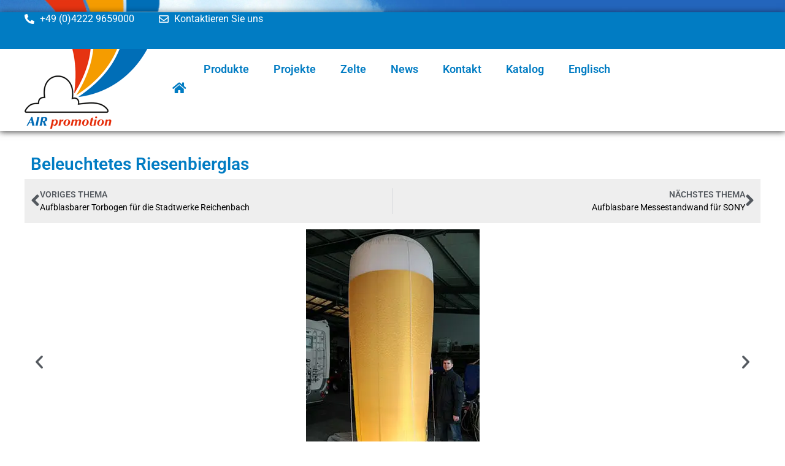

--- FILE ---
content_type: text/html; charset=UTF-8
request_url: https://www.air-promotion.de/blog/2015/01/14/beleuchtetes-riesenbierglas/
body_size: 32142
content:
<!doctype html><html lang="de" prefix="og: https://ogp.me/ns#"><head><script data-no-optimize="1">var litespeed_docref=sessionStorage.getItem("litespeed_docref");litespeed_docref&&(Object.defineProperty(document,"referrer",{get:function(){return litespeed_docref}}),sessionStorage.removeItem("litespeed_docref"));</script> <meta charset="UTF-8"><meta name="viewport" content="width=device-width, initial-scale=1"><link rel="profile" href="https://gmpg.org/xfn/11"> <script data-no-defer="1" data-ezscrex="false" data-cfasync="false" data-pagespeed-no-defer data-cookieconsent="ignore">var ctPublicFunctions = {"_ajax_nonce":"de010aa323","_rest_nonce":"974816ce90","_ajax_url":"\/wp-admin\/admin-ajax.php","_rest_url":"https:\/\/www.air-promotion.de\/wp-json\/","data__cookies_type":"none","data__ajax_type":"rest","data__bot_detector_enabled":"1","data__frontend_data_log_enabled":1,"cookiePrefix":"","wprocket_detected":false,"host_url":"www.air-promotion.de","text__ee_click_to_select":"Klicke, um die gesamten Daten auszuw\u00e4hlen","text__ee_original_email":"Die vollst\u00e4ndige Adresse lautet","text__ee_got_it":"Verstanden","text__ee_blocked":"Blockiert","text__ee_cannot_connect":"Kann keine Verbindung herstellen","text__ee_cannot_decode":"Kann E-Mail nicht dekodieren. Unbekannter Grund","text__ee_email_decoder":"CleanTalk E-Mail-Decoder","text__ee_wait_for_decoding":"Die Magie ist unterwegs!","text__ee_decoding_process":"Bitte warte einen Moment, w\u00e4hrend wir die Kontaktdaten entschl\u00fcsseln."}</script> <script data-no-defer="1" data-ezscrex="false" data-cfasync="false" data-pagespeed-no-defer data-cookieconsent="ignore">var ctPublic = {"_ajax_nonce":"de010aa323","settings__forms__check_internal":"0","settings__forms__check_external":"0","settings__forms__force_protection":"0","settings__forms__search_test":"0","settings__data__bot_detector_enabled":"1","settings__sfw__anti_crawler":0,"blog_home":"https:\/\/www.air-promotion.de\/","pixel__setting":"3","pixel__enabled":true,"pixel__url":null,"data__email_check_before_post":"1","data__email_check_exist_post":"0","data__cookies_type":"none","data__key_is_ok":true,"data__visible_fields_required":true,"wl_brandname":"Anti-Spam by CleanTalk","wl_brandname_short":"CleanTalk","ct_checkjs_key":"8f7a5b9545b3b5199828dafc7d9c408d5a8e7719e890f156382dc209e73bf7c6","emailEncoderPassKey":"258114b011be36b0e5e9429e16d0ce50","bot_detector_forms_excluded":"W10=","advancedCacheExists":true,"varnishCacheExists":false,"wc_ajax_add_to_cart":true}</script> <title>Beleuchtetes Riesenbierglas &bull; AIR promotion</title><meta name="description" content="Ein beleuchtetes Riesenbierglas das Lust auf mehr macht. Es ist ca. 4 m hoch und aufblasbar. Dieses Bierglas ist bei Tag und Nacht ein Hingucker."/><meta name="robots" content="follow, index, max-snippet:-1, max-video-preview:-1, max-image-preview:large"/><link rel="canonical" href="https://www.air-promotion.de/blog/2015/01/14/beleuchtetes-riesenbierglas/" /><meta property="og:locale" content="de_DE" /><meta property="og:type" content="article" /><meta property="og:title" content="Beleuchtetes Riesenbierglas &bull; AIR promotion" /><meta property="og:description" content="Ein beleuchtetes Riesenbierglas das Lust auf mehr macht. Es ist ca. 4 m hoch und aufblasbar. Dieses Bierglas ist bei Tag und Nacht ein Hingucker." /><meta property="og:url" content="https://www.air-promotion.de/blog/2015/01/14/beleuchtetes-riesenbierglas/" /><meta property="og:site_name" content="AIR promotion" /><meta property="article:publisher" content="https://www.facebook.com/AIRpromotionGmbH/" /><meta property="article:tag" content="aufblasbares Glas" /><meta property="article:tag" content="inflatable glass" /><meta property="article:section" content="Inflatable News" /><meta property="og:updated_time" content="2016-01-29T13:52:45+01:00" /><meta property="og:image" content="https://www.air-promotion.de/wp-content/uploads/aufblasbares-bierglas1.jpg" /><meta property="og:image:secure_url" content="https://www.air-promotion.de/wp-content/uploads/aufblasbares-bierglas1.jpg" /><meta property="og:image:width" content="274" /><meta property="og:image:height" content="274" /><meta property="og:image:alt" content="Beleuchtetes Riesen-Bierglas" /><meta property="og:image:type" content="image/jpeg" /><meta property="article:published_time" content="2015-01-14T10:31:51+01:00" /><meta property="article:modified_time" content="2016-01-29T13:52:45+01:00" /><meta name="twitter:card" content="summary_large_image" /><meta name="twitter:title" content="Beleuchtetes Riesenbierglas &bull; AIR promotion" /><meta name="twitter:description" content="Ein beleuchtetes Riesenbierglas das Lust auf mehr macht. Es ist ca. 4 m hoch und aufblasbar. Dieses Bierglas ist bei Tag und Nacht ein Hingucker." /><meta name="twitter:image" content="https://www.air-promotion.de/wp-content/uploads/aufblasbares-bierglas1.jpg" /> <script type="application/ld+json" class="rank-math-schema-pro">{"@context":"https://schema.org","@graph":[{"@type":"Place","@id":"https://www.air-promotion.de/#place","address":{"@type":"PostalAddress","streetAddress":"Industriepark 7","addressLocality":"Ganderkesee","postalCode":"27777","addressRegion":"Niedersachsen","addressCountry":"DE"}},{"@type":"Organization","@id":"https://www.air-promotion.de/#organization","name":"AIR promotion GmbH","url":"https://www.air-promotion.de/","sameAs":["https://www.facebook.com/AIRpromotionGmbH/"],"email":"info@air-promotion.com","address":{"@type":"PostalAddress","streetAddress":"Industriepark 7","addressLocality":"Ganderkesee","postalCode":"27777","addressRegion":"Niedersachsen","addressCountry":"DE"},"logo":{"@type":"ImageObject","@id":"https://www.air-promotion.de/#logo","url":"https://www.air-promotion.de/wp-content/uploads/logo-air-promotion.png","contentUrl":"https://www.air-promotion.de/wp-content/uploads/logo-air-promotion.png","caption":"AIR promotion","inLanguage":"de","width":"222","height":"130"},"contactPoint":[{"@type":"ContactPoint","telephone":"+49-4222-9659000","contactType":"customer support"}],"location":{"@id":"https://www.air-promotion.de/#place"}},{"@type":"WebSite","@id":"https://www.air-promotion.de/#website","url":"https://www.air-promotion.de","name":"AIR promotion","publisher":{"@id":"https://www.air-promotion.de/#organization"},"inLanguage":"de"},{"@type":"ImageObject","@id":"https://www.air-promotion.de/wp-content/uploads/aufblasbares-bierglas1.jpg","url":"https://www.air-promotion.de/wp-content/uploads/aufblasbares-bierglas1.jpg","width":"274","height":"274","caption":"Beleuchtetes Riesen-Bierglas","inLanguage":"de"},{"@type":"BreadcrumbList","@id":"https://www.air-promotion.de/blog/2015/01/14/beleuchtetes-riesenbierglas/#breadcrumb","itemListElement":[{"@type":"ListItem","position":"1","item":{"@id":"https://www.air-promotion.de","name":"Startseite"}},{"@type":"ListItem","position":"2","item":{"@id":"https://www.air-promotion.de/blog/category/inflatable-news/","name":"Inflatable News"}},{"@type":"ListItem","position":"3","item":{"@id":"https://www.air-promotion.de/blog/2015/01/14/beleuchtetes-riesenbierglas/","name":"Beleuchtetes Riesenbierglas"}}]},{"@type":"WebPage","@id":"https://www.air-promotion.de/blog/2015/01/14/beleuchtetes-riesenbierglas/#webpage","url":"https://www.air-promotion.de/blog/2015/01/14/beleuchtetes-riesenbierglas/","name":"Beleuchtetes Riesenbierglas &bull; AIR promotion","datePublished":"2015-01-14T10:31:51+01:00","dateModified":"2016-01-29T13:52:45+01:00","isPartOf":{"@id":"https://www.air-promotion.de/#website"},"primaryImageOfPage":{"@id":"https://www.air-promotion.de/wp-content/uploads/aufblasbares-bierglas1.jpg"},"inLanguage":"de","breadcrumb":{"@id":"https://www.air-promotion.de/blog/2015/01/14/beleuchtetes-riesenbierglas/#breadcrumb"}},{"@type":"Person","@id":"https://www.air-promotion.de/blog/2015/01/14/beleuchtetes-riesenbierglas/#author","name":"admin","description":"&bull;","image":{"@type":"ImageObject","@id":"https://www.air-promotion.de/wp-content/litespeed/avatar/6480213c11fd32f6b4316b006a790664.jpg?ver=1768430404","url":"https://www.air-promotion.de/wp-content/litespeed/avatar/6480213c11fd32f6b4316b006a790664.jpg?ver=1768430404","caption":"admin","inLanguage":"de"},"worksFor":{"@id":"https://www.air-promotion.de/#organization"}},{"@type":"BlogPosting","headline":"Beleuchtetes Riesenbierglas &bull; AIR promotion","keywords":"beleuchtetes riesenbierglas","datePublished":"2015-01-14T10:31:51+01:00","dateModified":"2016-01-29T13:52:45+01:00","articleSection":"Inflatable News","author":{"@id":"https://www.air-promotion.de/blog/2015/01/14/beleuchtetes-riesenbierglas/#author","name":"admin"},"publisher":{"@id":"https://www.air-promotion.de/#organization"},"description":"Ein beleuchtetes Riesenbierglas das Lust auf mehr macht. Es ist ca. 4 m hoch und aufblasbar. Dieses Bierglas ist bei Tag und Nacht ein Hingucker.","name":"Beleuchtetes Riesenbierglas &bull; AIR promotion","@id":"https://www.air-promotion.de/blog/2015/01/14/beleuchtetes-riesenbierglas/#richSnippet","isPartOf":{"@id":"https://www.air-promotion.de/blog/2015/01/14/beleuchtetes-riesenbierglas/#webpage"},"image":{"@id":"https://www.air-promotion.de/wp-content/uploads/aufblasbares-bierglas1.jpg"},"inLanguage":"de","mainEntityOfPage":{"@id":"https://www.air-promotion.de/blog/2015/01/14/beleuchtetes-riesenbierglas/#webpage"}}]}</script> <link rel='dns-prefetch' href='//fd.cleantalk.org' /><link rel="alternate" type="application/rss+xml" title="AIR promotion &raquo; Feed" href="https://www.air-promotion.de/feed/" /><link rel="alternate" type="application/rss+xml" title="AIR promotion &raquo; Kommentar-Feed" href="https://www.air-promotion.de/comments/feed/" /><link rel="alternate" title="oEmbed (JSON)" type="application/json+oembed" href="https://www.air-promotion.de/wp-json/oembed/1.0/embed?url=https%3A%2F%2Fwww.air-promotion.de%2Fblog%2F2015%2F01%2F14%2Fbeleuchtetes-riesenbierglas%2F" /><link rel="alternate" title="oEmbed (XML)" type="text/xml+oembed" href="https://www.air-promotion.de/wp-json/oembed/1.0/embed?url=https%3A%2F%2Fwww.air-promotion.de%2Fblog%2F2015%2F01%2F14%2Fbeleuchtetes-riesenbierglas%2F&#038;format=xml" /><style id='wp-img-auto-sizes-contain-inline-css'>img:is([sizes=auto i],[sizes^="auto," i]){contain-intrinsic-size:3000px 1500px}
/*# sourceURL=wp-img-auto-sizes-contain-inline-css */</style><link data-optimized="2" rel="stylesheet" href="https://www.air-promotion.de/wp-content/litespeed/css/aa1a8cf361af6917cb645305261e90b9.css?ver=c8587" /><style id='global-styles-inline-css'>:root{--wp--preset--aspect-ratio--square: 1;--wp--preset--aspect-ratio--4-3: 4/3;--wp--preset--aspect-ratio--3-4: 3/4;--wp--preset--aspect-ratio--3-2: 3/2;--wp--preset--aspect-ratio--2-3: 2/3;--wp--preset--aspect-ratio--16-9: 16/9;--wp--preset--aspect-ratio--9-16: 9/16;--wp--preset--color--black: #000000;--wp--preset--color--cyan-bluish-gray: #abb8c3;--wp--preset--color--white: #ffffff;--wp--preset--color--pale-pink: #f78da7;--wp--preset--color--vivid-red: #cf2e2e;--wp--preset--color--luminous-vivid-orange: #ff6900;--wp--preset--color--luminous-vivid-amber: #fcb900;--wp--preset--color--light-green-cyan: #7bdcb5;--wp--preset--color--vivid-green-cyan: #00d084;--wp--preset--color--pale-cyan-blue: #8ed1fc;--wp--preset--color--vivid-cyan-blue: #0693e3;--wp--preset--color--vivid-purple: #9b51e0;--wp--preset--gradient--vivid-cyan-blue-to-vivid-purple: linear-gradient(135deg,rgb(6,147,227) 0%,rgb(155,81,224) 100%);--wp--preset--gradient--light-green-cyan-to-vivid-green-cyan: linear-gradient(135deg,rgb(122,220,180) 0%,rgb(0,208,130) 100%);--wp--preset--gradient--luminous-vivid-amber-to-luminous-vivid-orange: linear-gradient(135deg,rgb(252,185,0) 0%,rgb(255,105,0) 100%);--wp--preset--gradient--luminous-vivid-orange-to-vivid-red: linear-gradient(135deg,rgb(255,105,0) 0%,rgb(207,46,46) 100%);--wp--preset--gradient--very-light-gray-to-cyan-bluish-gray: linear-gradient(135deg,rgb(238,238,238) 0%,rgb(169,184,195) 100%);--wp--preset--gradient--cool-to-warm-spectrum: linear-gradient(135deg,rgb(74,234,220) 0%,rgb(151,120,209) 20%,rgb(207,42,186) 40%,rgb(238,44,130) 60%,rgb(251,105,98) 80%,rgb(254,248,76) 100%);--wp--preset--gradient--blush-light-purple: linear-gradient(135deg,rgb(255,206,236) 0%,rgb(152,150,240) 100%);--wp--preset--gradient--blush-bordeaux: linear-gradient(135deg,rgb(254,205,165) 0%,rgb(254,45,45) 50%,rgb(107,0,62) 100%);--wp--preset--gradient--luminous-dusk: linear-gradient(135deg,rgb(255,203,112) 0%,rgb(199,81,192) 50%,rgb(65,88,208) 100%);--wp--preset--gradient--pale-ocean: linear-gradient(135deg,rgb(255,245,203) 0%,rgb(182,227,212) 50%,rgb(51,167,181) 100%);--wp--preset--gradient--electric-grass: linear-gradient(135deg,rgb(202,248,128) 0%,rgb(113,206,126) 100%);--wp--preset--gradient--midnight: linear-gradient(135deg,rgb(2,3,129) 0%,rgb(40,116,252) 100%);--wp--preset--font-size--small: 13px;--wp--preset--font-size--medium: 20px;--wp--preset--font-size--large: 36px;--wp--preset--font-size--x-large: 42px;--wp--preset--spacing--20: 0.44rem;--wp--preset--spacing--30: 0.67rem;--wp--preset--spacing--40: 1rem;--wp--preset--spacing--50: 1.5rem;--wp--preset--spacing--60: 2.25rem;--wp--preset--spacing--70: 3.38rem;--wp--preset--spacing--80: 5.06rem;--wp--preset--shadow--natural: 6px 6px 9px rgba(0, 0, 0, 0.2);--wp--preset--shadow--deep: 12px 12px 50px rgba(0, 0, 0, 0.4);--wp--preset--shadow--sharp: 6px 6px 0px rgba(0, 0, 0, 0.2);--wp--preset--shadow--outlined: 6px 6px 0px -3px rgb(255, 255, 255), 6px 6px rgb(0, 0, 0);--wp--preset--shadow--crisp: 6px 6px 0px rgb(0, 0, 0);}:root { --wp--style--global--content-size: 800px;--wp--style--global--wide-size: 1200px; }:where(body) { margin: 0; }.wp-site-blocks > .alignleft { float: left; margin-right: 2em; }.wp-site-blocks > .alignright { float: right; margin-left: 2em; }.wp-site-blocks > .aligncenter { justify-content: center; margin-left: auto; margin-right: auto; }:where(.wp-site-blocks) > * { margin-block-start: 24px; margin-block-end: 0; }:where(.wp-site-blocks) > :first-child { margin-block-start: 0; }:where(.wp-site-blocks) > :last-child { margin-block-end: 0; }:root { --wp--style--block-gap: 24px; }:root :where(.is-layout-flow) > :first-child{margin-block-start: 0;}:root :where(.is-layout-flow) > :last-child{margin-block-end: 0;}:root :where(.is-layout-flow) > *{margin-block-start: 24px;margin-block-end: 0;}:root :where(.is-layout-constrained) > :first-child{margin-block-start: 0;}:root :where(.is-layout-constrained) > :last-child{margin-block-end: 0;}:root :where(.is-layout-constrained) > *{margin-block-start: 24px;margin-block-end: 0;}:root :where(.is-layout-flex){gap: 24px;}:root :where(.is-layout-grid){gap: 24px;}.is-layout-flow > .alignleft{float: left;margin-inline-start: 0;margin-inline-end: 2em;}.is-layout-flow > .alignright{float: right;margin-inline-start: 2em;margin-inline-end: 0;}.is-layout-flow > .aligncenter{margin-left: auto !important;margin-right: auto !important;}.is-layout-constrained > .alignleft{float: left;margin-inline-start: 0;margin-inline-end: 2em;}.is-layout-constrained > .alignright{float: right;margin-inline-start: 2em;margin-inline-end: 0;}.is-layout-constrained > .aligncenter{margin-left: auto !important;margin-right: auto !important;}.is-layout-constrained > :where(:not(.alignleft):not(.alignright):not(.alignfull)){max-width: var(--wp--style--global--content-size);margin-left: auto !important;margin-right: auto !important;}.is-layout-constrained > .alignwide{max-width: var(--wp--style--global--wide-size);}body .is-layout-flex{display: flex;}.is-layout-flex{flex-wrap: wrap;align-items: center;}.is-layout-flex > :is(*, div){margin: 0;}body .is-layout-grid{display: grid;}.is-layout-grid > :is(*, div){margin: 0;}body{padding-top: 0px;padding-right: 0px;padding-bottom: 0px;padding-left: 0px;}a:where(:not(.wp-element-button)){text-decoration: underline;}:root :where(.wp-element-button, .wp-block-button__link){background-color: #32373c;border-width: 0;color: #fff;font-family: inherit;font-size: inherit;font-style: inherit;font-weight: inherit;letter-spacing: inherit;line-height: inherit;padding-top: calc(0.667em + 2px);padding-right: calc(1.333em + 2px);padding-bottom: calc(0.667em + 2px);padding-left: calc(1.333em + 2px);text-decoration: none;text-transform: inherit;}.has-black-color{color: var(--wp--preset--color--black) !important;}.has-cyan-bluish-gray-color{color: var(--wp--preset--color--cyan-bluish-gray) !important;}.has-white-color{color: var(--wp--preset--color--white) !important;}.has-pale-pink-color{color: var(--wp--preset--color--pale-pink) !important;}.has-vivid-red-color{color: var(--wp--preset--color--vivid-red) !important;}.has-luminous-vivid-orange-color{color: var(--wp--preset--color--luminous-vivid-orange) !important;}.has-luminous-vivid-amber-color{color: var(--wp--preset--color--luminous-vivid-amber) !important;}.has-light-green-cyan-color{color: var(--wp--preset--color--light-green-cyan) !important;}.has-vivid-green-cyan-color{color: var(--wp--preset--color--vivid-green-cyan) !important;}.has-pale-cyan-blue-color{color: var(--wp--preset--color--pale-cyan-blue) !important;}.has-vivid-cyan-blue-color{color: var(--wp--preset--color--vivid-cyan-blue) !important;}.has-vivid-purple-color{color: var(--wp--preset--color--vivid-purple) !important;}.has-black-background-color{background-color: var(--wp--preset--color--black) !important;}.has-cyan-bluish-gray-background-color{background-color: var(--wp--preset--color--cyan-bluish-gray) !important;}.has-white-background-color{background-color: var(--wp--preset--color--white) !important;}.has-pale-pink-background-color{background-color: var(--wp--preset--color--pale-pink) !important;}.has-vivid-red-background-color{background-color: var(--wp--preset--color--vivid-red) !important;}.has-luminous-vivid-orange-background-color{background-color: var(--wp--preset--color--luminous-vivid-orange) !important;}.has-luminous-vivid-amber-background-color{background-color: var(--wp--preset--color--luminous-vivid-amber) !important;}.has-light-green-cyan-background-color{background-color: var(--wp--preset--color--light-green-cyan) !important;}.has-vivid-green-cyan-background-color{background-color: var(--wp--preset--color--vivid-green-cyan) !important;}.has-pale-cyan-blue-background-color{background-color: var(--wp--preset--color--pale-cyan-blue) !important;}.has-vivid-cyan-blue-background-color{background-color: var(--wp--preset--color--vivid-cyan-blue) !important;}.has-vivid-purple-background-color{background-color: var(--wp--preset--color--vivid-purple) !important;}.has-black-border-color{border-color: var(--wp--preset--color--black) !important;}.has-cyan-bluish-gray-border-color{border-color: var(--wp--preset--color--cyan-bluish-gray) !important;}.has-white-border-color{border-color: var(--wp--preset--color--white) !important;}.has-pale-pink-border-color{border-color: var(--wp--preset--color--pale-pink) !important;}.has-vivid-red-border-color{border-color: var(--wp--preset--color--vivid-red) !important;}.has-luminous-vivid-orange-border-color{border-color: var(--wp--preset--color--luminous-vivid-orange) !important;}.has-luminous-vivid-amber-border-color{border-color: var(--wp--preset--color--luminous-vivid-amber) !important;}.has-light-green-cyan-border-color{border-color: var(--wp--preset--color--light-green-cyan) !important;}.has-vivid-green-cyan-border-color{border-color: var(--wp--preset--color--vivid-green-cyan) !important;}.has-pale-cyan-blue-border-color{border-color: var(--wp--preset--color--pale-cyan-blue) !important;}.has-vivid-cyan-blue-border-color{border-color: var(--wp--preset--color--vivid-cyan-blue) !important;}.has-vivid-purple-border-color{border-color: var(--wp--preset--color--vivid-purple) !important;}.has-vivid-cyan-blue-to-vivid-purple-gradient-background{background: var(--wp--preset--gradient--vivid-cyan-blue-to-vivid-purple) !important;}.has-light-green-cyan-to-vivid-green-cyan-gradient-background{background: var(--wp--preset--gradient--light-green-cyan-to-vivid-green-cyan) !important;}.has-luminous-vivid-amber-to-luminous-vivid-orange-gradient-background{background: var(--wp--preset--gradient--luminous-vivid-amber-to-luminous-vivid-orange) !important;}.has-luminous-vivid-orange-to-vivid-red-gradient-background{background: var(--wp--preset--gradient--luminous-vivid-orange-to-vivid-red) !important;}.has-very-light-gray-to-cyan-bluish-gray-gradient-background{background: var(--wp--preset--gradient--very-light-gray-to-cyan-bluish-gray) !important;}.has-cool-to-warm-spectrum-gradient-background{background: var(--wp--preset--gradient--cool-to-warm-spectrum) !important;}.has-blush-light-purple-gradient-background{background: var(--wp--preset--gradient--blush-light-purple) !important;}.has-blush-bordeaux-gradient-background{background: var(--wp--preset--gradient--blush-bordeaux) !important;}.has-luminous-dusk-gradient-background{background: var(--wp--preset--gradient--luminous-dusk) !important;}.has-pale-ocean-gradient-background{background: var(--wp--preset--gradient--pale-ocean) !important;}.has-electric-grass-gradient-background{background: var(--wp--preset--gradient--electric-grass) !important;}.has-midnight-gradient-background{background: var(--wp--preset--gradient--midnight) !important;}.has-small-font-size{font-size: var(--wp--preset--font-size--small) !important;}.has-medium-font-size{font-size: var(--wp--preset--font-size--medium) !important;}.has-large-font-size{font-size: var(--wp--preset--font-size--large) !important;}.has-x-large-font-size{font-size: var(--wp--preset--font-size--x-large) !important;}
:root :where(.wp-block-pullquote){font-size: 1.5em;line-height: 1.6;}
/*# sourceURL=global-styles-inline-css */</style> <script src="https://fd.cleantalk.org/ct-bot-detector-wrapper.js?ver=6.68" id="ct_bot_detector-js" defer data-wp-strategy="defer"></script> <script type="litespeed/javascript" data-src="https://www.air-promotion.de/wp-includes/js/jquery/jquery.min.js" id="jquery-core-js"></script> <script id="seo-automated-link-building-js-extra" type="litespeed/javascript">var seoAutomatedLinkBuilding={"ajaxUrl":"https://www.air-promotion.de/wp-admin/admin-ajax.php"}</script> <link rel="https://api.w.org/" href="https://www.air-promotion.de/wp-json/" /><link rel="alternate" title="JSON" type="application/json" href="https://www.air-promotion.de/wp-json/wp/v2/posts/1972" /><link rel="EditURI" type="application/rsd+xml" title="RSD" href="https://www.air-promotion.de/xmlrpc.php?rsd" /><meta name="generator" content="WordPress 6.9" /><link rel='shortlink' href='https://www.air-promotion.de/?p=1972' /><style>.cmplz-hidden {
					display: none !important;
				}</style><meta name="generator" content="Elementor 3.33.5; features: additional_custom_breakpoints; settings: css_print_method-external, google_font-enabled, font_display-auto"><style>.e-con.e-parent:nth-of-type(n+4):not(.e-lazyloaded):not(.e-no-lazyload),
				.e-con.e-parent:nth-of-type(n+4):not(.e-lazyloaded):not(.e-no-lazyload) * {
					background-image: none !important;
				}
				@media screen and (max-height: 1024px) {
					.e-con.e-parent:nth-of-type(n+3):not(.e-lazyloaded):not(.e-no-lazyload),
					.e-con.e-parent:nth-of-type(n+3):not(.e-lazyloaded):not(.e-no-lazyload) * {
						background-image: none !important;
					}
				}
				@media screen and (max-height: 640px) {
					.e-con.e-parent:nth-of-type(n+2):not(.e-lazyloaded):not(.e-no-lazyload),
					.e-con.e-parent:nth-of-type(n+2):not(.e-lazyloaded):not(.e-no-lazyload) * {
						background-image: none !important;
					}
				}</style><link rel="icon" href="https://www.air-promotion.de/wp-content/uploads/air_promotion_logo1-90x90.png" sizes="32x32" /><link rel="icon" href="https://www.air-promotion.de/wp-content/uploads/air_promotion_logo1-300x300.png" sizes="192x192" /><link rel="apple-touch-icon" href="https://www.air-promotion.de/wp-content/uploads/air_promotion_logo1-300x300.png" /><meta name="msapplication-TileImage" content="https://www.air-promotion.de/wp-content/uploads/air_promotion_logo1-300x300.png" /><style id="wp-custom-css">/* Globaler sanfter Dunkel-Hover */
img{transition:filter .8s ease;}
img:hover{filter:brightness(.8);} /* ~20% dunkler */

/* Opt-out: .no-dim unterdrückt Abdunklung */
.no-dim img:hover,
img.no-dim:hover{filter:none!important;}

/* ===== Basisgalerie: Verhältnis per Klasse steuern ===== */

/* 1:1 Quadrat */
[class~="1zu1"] .elementor-image-gallery .gallery-item,
.elementor-image-gallery[class~="1zu1"] .gallery-item,
[class~="1zu1"] .elementor-image-gallery .gallery-item .gallery-icon,
.elementor-image-gallery[class~="1zu1"] .gallery-item .gallery-icon,
[class~="1zu1"] .elementor-image-gallery .gallery-item a,
.elementor-image-gallery[class~="1zu1"] .gallery-item a{aspect-ratio:1/1;position:relative;overflow:hidden;}
[class~="1zu1"] .elementor-image-gallery .gallery-item img,
.elementor-image-gallery[class~="1zu1"] .gallery-item img{width:100%;height:100%;object-fit:cover;object-position:center;display:block;}

/* 3:2 Querformat */
[class~="3zu2"] .elementor-image-gallery .gallery-item,
.elementor-image-gallery[class~="3zu2"] .gallery-item,
[class~="3zu2"] .elementor-image-gallery .gallery-item .gallery-icon,
.elementor-image-gallery[class~="3zu2"] .gallery-item .gallery-icon,
[class~="3zu2"] .elementor-image-gallery .gallery-item a,
.elementor-image-gallery[class~="3zu2"] .gallery-item a{aspect-ratio:3/2;position:relative;overflow:hidden;}
[class~="3zu2"] .elementor-image-gallery .gallery-item img,
.elementor-image-gallery[class~="3zu2"] .gallery-item img{width:100%;height:100%;object-fit:cover;object-position:center;display:block;}

/* 4:3 Standardformat */
[class~="4zu3"] .elementor-image-gallery .gallery-item,
.elementor-image-gallery[class~="4zu3"] .gallery-item,
[class~="4zu3"] .elementor-image-gallery .gallery-item .gallery-icon,
.elementor-image-gallery[class~="4zu3"] .gallery-item .gallery-icon,
[class~="4zu3"] .elementor-image-gallery .gallery-item a,
.elementor-image-gallery[class~="4zu3"] .gallery-item a{aspect-ratio:4/3;position:relative;overflow:hidden;}
[class~="4zu3"] .elementor-image-gallery .gallery-item img,
.elementor-image-gallery[class~="4zu3"] .gallery-item img{width:100%;height:100%;object-fit:cover;object-position:center;display:block;}

/* 16:9 Widescreen */
[class~="16zu9"] .elementor-image-gallery .gallery-item,
.elementor-image-gallery[class~="16zu9"] .gallery-item,
[class~="16zu9"] .elementor-image-gallery .gallery-item .gallery-icon,
.elementor-image-gallery[class~="16zu9"] .gallery-item .gallery-icon,
[class~="16zu9"] .elementor-image-gallery .gallery-item a,
.elementor-image-gallery[class~="16zu9"] .gallery-item a{aspect-ratio:16/9;position:relative;overflow:hidden;}
[class~="16zu9"] .elementor-image-gallery .gallery-item img,
.elementor-image-gallery[class~="16zu9"] .gallery-item img{width:100%;height:100%;object-fit:cover;object-position:center;display:block;}


/* Lücke zwischen Kacheln */
/* Macht die Galerie zum Grid und setzt echtes gap; pro Spaltenanzahl */
/* Gleicht Abstände zuverlässig aus, ohne das Layout umzubauen */
.elementor-image-gallery .gallery{margin:-5px;} /* halber Abstand negativ am Container */
.elementor-image-gallery .gallery-item{padding:5px;} /* halber Abstand an jeder Kachel */
.elementor-image-gallery .gallery .gallery-item > *{width:100%;height:100%;} /* Sicherheitsnetz */


/* --- Responsive: auf schmalen Bildschirmen zwei Spalten --- */
@media (max-width:767px){
  .elementor-image-gallery .gallery{
    display:grid;                /* macht das Grid nur mobil aktiv */
    grid-template-columns:repeat(2,1fr);
    gap:10px;                    /* gleichmäßiger Abstand */
    margin:0;                    /* deaktiviert das negative Margin mobil */
  }
  .elementor-image-gallery .gallery-item{
    padding:0;                   /* Padding entfällt, Gap übernimmt das */
  }
}</style></head><body data-cmplz=1 class="wp-singular post-template-default single single-post postid-1972 single-format-image wp-custom-logo wp-embed-responsive wp-theme-hello-elementor wp-child-theme-hello-elementor-child hello-elementor-default elementor-default elementor-template-full-width elementor-kit-8202 elementor-page-12483 elementor-page-11965"><a class="skip-link screen-reader-text" href="#content">Zum Inhalt springen</a><header data-elementor-type="header" data-elementor-id="11836" class="elementor elementor-11836 elementor-location-header" data-elementor-post-type="elementor_library"><div class="elementor-element elementor-element-05bcfb0 e-flex e-con-boxed e-con e-parent" data-id="05bcfb0" data-element_type="container"><div class="e-con-inner"><div class="elementor-element elementor-element-da070a5 e-con-full elementor-hidden-mobile e-flex e-con e-child" data-id="da070a5" data-element_type="container"><div class="elementor-element elementor-element-2445b4c no-dim elementor-widget elementor-widget-image" data-id="2445b4c" data-element_type="widget" data-widget_type="image.default"><div class="elementor-widget-container">
<img data-lazyloaded="1" src="[data-uri]" width="800" height="13" data-src="https://www.air-promotion.de/wp-content/uploads/head-air-promotion-1-1024x16.png" class="attachment-large size-large wp-image-13561" alt="" data-srcset="https://www.air-promotion.de/wp-content/uploads/head-air-promotion-1-1024x16.png 1024w, https://www.air-promotion.de/wp-content/uploads/head-air-promotion-1-500x8.png 500w, https://www.air-promotion.de/wp-content/uploads/head-air-promotion-1-768x12.png 768w, https://www.air-promotion.de/wp-content/uploads/head-air-promotion-1.png 1280w" data-sizes="(max-width: 800px) 100vw, 800px" /></div></div></div><div class="elementor-element elementor-element-f44755f e-con-full e-flex e-con e-child" data-id="f44755f" data-element_type="container"><div class="elementor-element elementor-element-72387a0 e-con-full e-flex e-con e-child" data-id="72387a0" data-element_type="container" data-settings="{&quot;background_background&quot;:&quot;classic&quot;}"><div class="elementor-element elementor-element-1db4b06 e-con-full elementor-hidden-mobile e-flex e-con e-child" data-id="1db4b06" data-element_type="container"><div class="elementor-element elementor-element-bdebd2c elementor-icon-list--layout-inline elementor-mobile-align-center elementor-widget-mobile__width-inherit elementor-list-item-link-full_width elementor-widget elementor-widget-icon-list" data-id="bdebd2c" data-element_type="widget" data-widget_type="icon-list.default"><div class="elementor-widget-container"><ul class="elementor-icon-list-items elementor-inline-items"><li class="elementor-icon-list-item elementor-inline-item">
<a href="tel:+4942229659000"><span class="elementor-icon-list-icon">
<i aria-hidden="true" class="fas fa-phone-alt"></i>						</span>
<span class="elementor-icon-list-text">+49 (0)4222 9659000</span>
</a></li></ul></div></div><div class="elementor-element elementor-element-ce46802 elementor-icon-list--layout-inline elementor-list-item-link-full_width elementor-widget elementor-widget-icon-list" data-id="ce46802" data-element_type="widget" data-widget_type="icon-list.default"><div class="elementor-widget-container"><ul class="elementor-icon-list-items elementor-inline-items"><li class="elementor-icon-list-item elementor-inline-item">
<a href="/kontakt/"><span class="elementor-icon-list-icon">
<i aria-hidden="true" class="far fa-envelope"></i>						</span>
<span class="elementor-icon-list-text">Kontaktieren Sie uns</span>
</a></li></ul></div></div></div><div class="elementor-element elementor-element-76e8317 e-con-full e-flex e-con e-child" data-id="76e8317" data-element_type="container"><div class="elementor-element elementor-element-d01fc98 elementor-widget elementor-widget-search" data-id="d01fc98" data-element_type="widget" data-settings="{&quot;submit_trigger&quot;:&quot;click_submit&quot;,&quot;pagination_type_options&quot;:&quot;none&quot;}" data-widget_type="search.default"><div class="elementor-widget-container">
<search class="e-search hidden" role="search"><form class="e-search-form" action="https://www.air-promotion.de" method="get">
<label class="e-search-label" for="search-d01fc98">
<span class="elementor-screen-only">
Suche					</span>
</label><div class="e-search-input-wrapper">
<input id="search-d01fc98" placeholder="" class="e-search-input" type="search" name="s" value="" autocomplete="off" role="combobox" aria-autocomplete="list" aria-expanded="false" aria-controls="results-d01fc98" aria-haspopup="listbox">
<i aria-hidden="true" class="fas fa-times"></i><output id="results-d01fc98" class="e-search-results-container hide-loader" aria-live="polite" aria-atomic="true" aria-label="Ergebnisse für Suche" tabindex="0"><div class="e-search-results"></div></output></div>
<button class="e-search-submit  " type="submit">
<span class="">
Suche					</span>
</button>
<input type="hidden" name="e_search_props" value="d01fc98-11836"></form>
</search></div></div></div></div><div class="elementor-element elementor-element-920e121 e-con-full header-shrink e-flex e-con e-child" data-id="920e121" data-element_type="container" data-settings="{&quot;background_background&quot;:&quot;classic&quot;,&quot;sticky&quot;:&quot;top&quot;,&quot;sticky_on&quot;:[&quot;desktop&quot;,&quot;tablet&quot;,&quot;mobile&quot;],&quot;sticky_offset&quot;:0,&quot;sticky_effects_offset&quot;:0,&quot;sticky_anchor_link_offset&quot;:0}"><div class="elementor-element elementor-element-74450be elementor-widget-mobile__width-initial no-dim elementor-widget__width-initial elementor-widget elementor-widget-theme-site-logo elementor-widget-image" data-id="74450be" data-element_type="widget" data-settings="{&quot;sticky&quot;:&quot;top&quot;,&quot;sticky_on&quot;:[&quot;desktop&quot;,&quot;tablet&quot;,&quot;mobile&quot;],&quot;sticky_offset&quot;:0,&quot;sticky_effects_offset&quot;:0,&quot;sticky_anchor_link_offset&quot;:0}" data-widget_type="theme-site-logo.default"><div class="elementor-widget-container">
<a href="https://www.air-promotion.de">
<img data-lazyloaded="1" src="[data-uri]" loading="lazy" width="222" height="130" data-src="https://www.air-promotion.de/wp-content/uploads/logo-air-promotion.png" class="attachment-full size-full wp-image-13558" alt="" />				</a></div></div><div class="elementor-element elementor-element-c9411db elementor-view-stacked elementor-widget-mobile__width-initial elementor-hidden-desktop elementor-hidden-tablet elementor-widget__width-initial fon-icon elementor-shape-circle elementor-widget elementor-widget-icon" data-id="c9411db" data-element_type="widget" data-widget_type="icon.default"><div class="elementor-widget-container"><div class="elementor-icon-wrapper">
<a class="elementor-icon" href="tel:+4942229659000">
<i aria-hidden="true" class="fas fa-phone-alt"></i>			</a></div></div></div><div class="elementor-element elementor-element-faf924d e-con-full e-flex e-con e-child" data-id="faf924d" data-element_type="container"><div class="elementor-element elementor-element-7e455d5 elementor-view-stacked elementor-hidden-mobile elementor-shape-circle elementor-widget elementor-widget-icon" data-id="7e455d5" data-element_type="widget" data-widget_type="icon.default"><div class="elementor-widget-container"><div class="elementor-icon-wrapper">
<a class="elementor-icon" href="/">
<i aria-hidden="true" class="fas fa-home"></i>			</a></div></div></div><div class="elementor-element elementor-element-8db5797 elementor-nav-menu--stretch elementor-nav-menu__text-align-center elementor-widget-mobile__width-initial elementor-nav-menu--dropdown-tablet elementor-nav-menu--toggle elementor-nav-menu--burger elementor-widget elementor-widget-nav-menu" data-id="8db5797" data-element_type="widget" data-settings="{&quot;full_width&quot;:&quot;stretch&quot;,&quot;layout&quot;:&quot;horizontal&quot;,&quot;submenu_icon&quot;:{&quot;value&quot;:&quot;&lt;i class=\&quot;fas fa-caret-down\&quot; aria-hidden=\&quot;true\&quot;&gt;&lt;\/i&gt;&quot;,&quot;library&quot;:&quot;fa-solid&quot;},&quot;toggle&quot;:&quot;burger&quot;}" data-widget_type="nav-menu.default"><div class="elementor-widget-container"><nav aria-label="Menü" class="elementor-nav-menu--main elementor-nav-menu__container elementor-nav-menu--layout-horizontal e--pointer-background e--animation-fade"><ul id="menu-1-8db5797" class="elementor-nav-menu"><li class="menu-item menu-item-type-post_type menu-item-object-page menu-item-has-children menu-item-9191"><a href="https://www.air-promotion.de/aufblasbare-riesenwerbung/" class="elementor-item">Produkte</a><ul class="sub-menu elementor-nav-menu--dropdown"><li class="menu-item menu-item-type-post_type menu-item-object-page menu-item-9237"><a href="https://www.air-promotion.de/aufblasbare-torboegen/" class="elementor-sub-item">Aufblasbare Torbögen</a></li><li class="menu-item menu-item-type-post_type menu-item-object-page menu-item-9201"><a href="https://www.air-promotion.de/aufblasbare-riesenwerbung/werbesaeulen/" class="elementor-sub-item">Aufblasbare Werbesäulen</a></li><li class="menu-item menu-item-type-post_type menu-item-object-page menu-item-has-children menu-item-9976"><a href="https://www.air-promotion.de/aufblasbare-riesenwerbung/produktnachbildungen-repliken/" class="elementor-sub-item">Produktnachbildungen / Repliken</a><ul class="sub-menu elementor-nav-menu--dropdown"><li class="menu-item menu-item-type-post_type menu-item-object-page menu-item-10777"><a href="https://www.air-promotion.de/aufblasbare-produkte/spezialobjekte-aufblasbar/aufblasbare-logos/" class="elementor-sub-item">Logos und Symbole</a></li><li class="menu-item menu-item-type-post_type menu-item-object-page menu-item-11769"><a href="https://www.air-promotion.de/aufblasbare-flaschen/" class="elementor-sub-item">Flaschen</a></li><li class="menu-item menu-item-type-post_type menu-item-object-page menu-item-9196"><a href="https://www.air-promotion.de/aufblasbare-riesenwerbung/aufblasbare-dosen/" class="elementor-sub-item">Dosen</a></li><li class="menu-item menu-item-type-post_type menu-item-object-page menu-item-9198"><a href="https://www.air-promotion.de/aufblasbare-riesenwerbung/glaeser/" class="elementor-sub-item">Gläser</a></li><li class="menu-item menu-item-type-post_type menu-item-object-page menu-item-9251"><a href="https://www.air-promotion.de/luftdichte-objekte/aufblasbare-becher/" class="elementor-sub-item">Riesen-Becher</a></li></ul></li><li class="menu-item menu-item-type-post_type menu-item-object-page menu-item-has-children menu-item-9194"><a href="https://www.air-promotion.de/aufblasbare-riesenwerbung/baelle-kugeln/" class="elementor-sub-item">Bälle &#038; Kugeln</a><ul class="sub-menu elementor-nav-menu--dropdown"><li class="menu-item menu-item-type-post_type menu-item-object-page menu-item-9742"><a href="https://www.air-promotion.de/luftdichte-objekte/crowd-balls/" class="elementor-sub-item">Crowd Balls</a></li><li class="menu-item menu-item-type-post_type menu-item-object-page menu-item-9195"><a href="https://www.air-promotion.de/aufblasbare-riesenwerbung/ballone/" class="elementor-sub-item">Ballone</a></li></ul></li><li class="menu-item menu-item-type-post_type menu-item-object-page menu-item-9575"><a href="https://www.air-promotion.de/aufblasbare-produkte/airdancer-skydancer/" class="elementor-sub-item">AIRdancer / SKYdancer</a></li><li class="menu-item menu-item-type-post_type menu-item-object-page menu-item-9193"><a href="https://www.air-promotion.de/aufblasbare-riesenwerbung/airframe-aufblasbare-rahmen/" class="elementor-sub-item">AIRframes</a></li><li class="menu-item menu-item-type-post_type menu-item-object-page menu-item-9732"><a href="https://www.air-promotion.de/aufblasbare-winkefiguren/" class="elementor-sub-item">Aufblasbare Winkefiguren</a></li><li class="menu-item menu-item-type-post_type menu-item-object-page menu-item-11770"><a href="https://www.air-promotion.de/aufblasbare-maskottchen/" class="elementor-sub-item">Aufblasbare Maskottchen</a></li><li class="menu-item menu-item-type-post_type menu-item-object-page menu-item-9738"><a href="https://www.air-promotion.de/promotion-figuren/walking-act-kostueme/" class="elementor-sub-item">Walking Act – Kostüme</a></li><li class="menu-item menu-item-type-post_type menu-item-object-page menu-item-has-children menu-item-9754"><a href="https://www.air-promotion.de/aufblasbare-eventobjekte/" class="elementor-sub-item">Messe- und Eventzubehör</a><ul class="sub-menu elementor-nav-menu--dropdown"><li class="menu-item menu-item-type-post_type menu-item-object-page menu-item-9755"><a href="https://www.air-promotion.de/aufblasbare-eventobjekte/torboegen-luftdicht/" class="elementor-sub-item">Luftdichte Torbögen</a></li><li class="menu-item menu-item-type-post_type menu-item-object-page menu-item-9761"><a href="https://www.air-promotion.de/aufblasbare-eventobjekte/aufblasbare-tische-theken/" class="elementor-sub-item">Aufblasbare Tische / Theken</a></li><li class="menu-item menu-item-type-post_type menu-item-object-page menu-item-9758"><a href="https://www.air-promotion.de/aufblasbare-eventobjekte/sitzmoeglichkeiten/" class="elementor-sub-item">Sitzmöglichkeiten</a></li></ul></li><li class="menu-item menu-item-type-post_type menu-item-object-page menu-item-9252"><a href="https://www.air-promotion.de/luftdichte-objekte/aufblasbare-buchstaben-2/" class="elementor-sub-item">Aufblasbare Buchstaben</a></li><li class="menu-item menu-item-type-post_type menu-item-object-page menu-item-9202"><a href="https://www.air-promotion.de/aufblasbare-riesenwerbung/wuerfel-quader/" class="elementor-sub-item">Aufblasbare Würfel und Quader</a></li><li class="menu-item menu-item-type-post_type menu-item-object-page menu-item-9200"><a href="https://www.air-promotion.de/aufblasbare-riesenwerbung/saeulen-zylinder/" class="elementor-sub-item">Aufblasbare Säulen und Zylinder</a></li><li class="menu-item menu-item-type-post_type menu-item-object-page menu-item-10712"><a href="https://www.air-promotion.de/aufblasbare-werbeartikel/" class="elementor-sub-item">Aufblasbare Werbeartikel</a></li></ul></li><li class="menu-item menu-item-type-post_type menu-item-object-page menu-item-has-children menu-item-2158"><a href="https://www.air-promotion.de/projekte/" class="elementor-item">Projekte</a><ul class="sub-menu elementor-nav-menu--dropdown"><li class="menu-item menu-item-type-post_type menu-item-object-page menu-item-9145"><a href="https://www.air-promotion.de/aufblasbare-figuren/" class="elementor-sub-item">Aufblasbare Figuren</a></li><li class="menu-item menu-item-type-post_type menu-item-object-page menu-item-9137"><a href="https://www.air-promotion.de/projekte/aufblasbare-tiere/" class="elementor-sub-item">Aufblasbare Tiere</a></li><li class="menu-item menu-item-type-post_type menu-item-object-page menu-item-9648"><a href="https://www.air-promotion.de/aufblasbare-einlauftunnel/" class="elementor-sub-item">Aufblasbare Einlauftunnel</a></li><li class="menu-item menu-item-type-post_type menu-item-object-page menu-item-has-children menu-item-9733"><a href="https://www.air-promotion.de/aufblasbarer-messestand/" class="elementor-sub-item">Aufblasbare Messestände</a><ul class="sub-menu elementor-nav-menu--dropdown"><li class="menu-item menu-item-type-post_type menu-item-object-page menu-item-9746"><a href="https://www.air-promotion.de/aufblasbare-produkte/spezialobjekte-aufblasbar/" class="elementor-sub-item">Aufblasbare Spezialobjekte</a></li></ul></li><li class="menu-item menu-item-type-post_type menu-item-object-page menu-item-9268"><a href="https://www.air-promotion.de/buehnendesign-aufblasbar/" class="elementor-sub-item">Aufblasbares Bühnendesign</a></li><li class="menu-item menu-item-type-post_type menu-item-object-page menu-item-9740"><a href="https://www.air-promotion.de/aufblasbare-riesenwerbung/huepfburgen/" class="elementor-sub-item">Individuelle Hüpfburgen</a></li><li class="menu-item menu-item-type-post_type menu-item-object-page menu-item-has-children menu-item-9737"><a href="https://www.air-promotion.de/inflatables/" class="elementor-sub-item">Individuelle Inflatables</a><ul class="sub-menu elementor-nav-menu--dropdown"><li class="menu-item menu-item-type-post_type menu-item-object-page menu-item-9741"><a href="https://www.air-promotion.de/projekte/aufblasbare-indoor-werbung/" class="elementor-sub-item">Aufblasbare Indoor – Werbung</a></li><li class="menu-item menu-item-type-post_type menu-item-object-page menu-item-9747"><a href="https://www.air-promotion.de/projekte/aufblasbare-outdoor-werbung/" class="elementor-sub-item">Aufblasbare Outdoor – Werbung</a></li><li class="menu-item menu-item-type-post_type menu-item-object-page menu-item-9753"><a href="https://www.air-promotion.de/aufblasbare-riesenwerbung/" class="elementor-sub-item">Aufblasbare Riesenwerbung</a></li></ul></li><li class="menu-item menu-item-type-post_type menu-item-object-page menu-item-9139"><a href="https://www.air-promotion.de/aufblasbare-produkte/spezialobjekte-aufblasbar/inflatables-bei-sportevents/" class="elementor-sub-item">Aufblasbare Werbung bei Sportevents</a></li><li class="menu-item menu-item-type-post_type menu-item-object-page menu-item-9142"><a href="https://www.air-promotion.de/projekte/kunst-objekte/" class="elementor-sub-item">Aufblasbare Kunstobjekte</a></li><li class="menu-item menu-item-type-post_type menu-item-object-page menu-item-has-children menu-item-9144"><a href="https://www.air-promotion.de/aufblasbare-dachwerbung/" class="elementor-sub-item">Dachwerbung</a><ul class="sub-menu elementor-nav-menu--dropdown"><li class="menu-item menu-item-type-post_type menu-item-object-page menu-item-13547"><a href="https://www.air-promotion.de/aufblasbare-dachwerbung/tankstellen/" class="elementor-sub-item">Tankstellen-Dachwerbung zum Aufblasen</a></li><li class="menu-item menu-item-type-post_type menu-item-object-page menu-item-9743"><a href="https://www.air-promotion.de/aufblasbare-dachwerbung/mcdonalds-dachwerbung/" class="elementor-sub-item">McDonald’s Dachwerbung</a></li></ul></li><li class="menu-item menu-item-type-post_type menu-item-object-page menu-item-9765"><a href="https://www.air-promotion.de/promotion-figuren/" class="elementor-sub-item">Promotion Figuren</a></li></ul></li><li class="menu-item menu-item-type-post_type menu-item-object-page menu-item-has-children menu-item-9241"><a href="https://www.air-promotion.de/aufblasbare-zelte/" class="elementor-item">Zelte</a><ul class="sub-menu elementor-nav-menu--dropdown"><li class="menu-item menu-item-type-post_type menu-item-object-page menu-item-9140"><a href="https://www.air-promotion.de/aufblasbare-zelte/" class="elementor-sub-item">Aufblasbare Zelte / Textile Bauten</a></li><li class="menu-item menu-item-type-post_type menu-item-object-page menu-item-9745"><a href="https://www.air-promotion.de/aufblasbare-eventobjekte/luftdichte-zelte/" class="elementor-sub-item">Luftdichte Zelte</a></li><li class="menu-item menu-item-type-post_type menu-item-object-page menu-item-has-children menu-item-10029"><a href="https://www.air-promotion.de/aufblasbare-pavillons/" class="elementor-sub-item">AXION – aufblasbare Pavillons</a><ul class="sub-menu elementor-nav-menu--dropdown"><li class="menu-item menu-item-type-post_type menu-item-object-page menu-item-7209"><a href="https://www.air-promotion.de/aufblasbare-pavillons/axion-easy-luftdichtes-zelt/" class="elementor-sub-item">AXION Easy – <br>Luftdichtes Zelt</a></li><li class="menu-item menu-item-type-post_type menu-item-object-page menu-item-7205"><a href="https://www.air-promotion.de/aufblasbare-pavillons/axion-square-luftdichtes-wuerfelzelt/" class="elementor-sub-item">AXION Square – Luftdichtes Spidertent</a></li><li class="menu-item menu-item-type-post_type menu-item-object-page menu-item-7206"><a href="https://www.air-promotion.de/aufblasbare-pavillons/axion-spider-luftdichtes-spiderzelt/" class="elementor-sub-item">AXION Spider – Luftdichtes Spiderzelt</a></li><li class="menu-item menu-item-type-post_type menu-item-object-page menu-item-7208"><a href="https://www.air-promotion.de/aufblasbare-pavillons/axion-cube-zelt-luftdicht/" class="elementor-sub-item">AXION Cube – <br>Zelt luftdicht</a></li><li class="menu-item menu-item-type-post_type menu-item-object-page menu-item-7207"><a href="https://www.air-promotion.de/aufblasbare-pavillons/axion-hexa-grosses-luftdichtes-zelt/" class="elementor-sub-item">AXION Hexa – <br>Großes luftdichtes Zelt</a></li></ul></li></ul></li><li class="menu-item menu-item-type-post_type menu-item-object-page menu-item-11969"><a href="https://www.air-promotion.de/news/" class="elementor-item">News</a></li><li class="menu-item menu-item-type-post_type menu-item-object-page menu-item-10918"><a href="https://www.air-promotion.de/kontakt/" class="elementor-item">Kontakt</a></li><li class="menu-item menu-item-type-custom menu-item-object-custom menu-item-5966"><a target="_blank" href="https://www.air-promotion.de/katalog/" class="elementor-item">Katalog</a></li><li class="menu-item menu-item-type-custom menu-item-object-custom menu-item-3787"><a href="https://www.air-promotion.com/" class="elementor-item">Englisch</a></li></ul></nav><div class="elementor-menu-toggle" role="button" tabindex="0" aria-label="Menü Umschalter" aria-expanded="false">
<i aria-hidden="true" role="presentation" class="elementor-menu-toggle__icon--open eicon-menu-bar"></i><i aria-hidden="true" role="presentation" class="elementor-menu-toggle__icon--close eicon-close"></i></div><nav class="elementor-nav-menu--dropdown elementor-nav-menu__container" aria-hidden="true"><ul id="menu-2-8db5797" class="elementor-nav-menu"><li class="menu-item menu-item-type-post_type menu-item-object-page menu-item-has-children menu-item-9191"><a href="https://www.air-promotion.de/aufblasbare-riesenwerbung/" class="elementor-item" tabindex="-1">Produkte</a><ul class="sub-menu elementor-nav-menu--dropdown"><li class="menu-item menu-item-type-post_type menu-item-object-page menu-item-9237"><a href="https://www.air-promotion.de/aufblasbare-torboegen/" class="elementor-sub-item" tabindex="-1">Aufblasbare Torbögen</a></li><li class="menu-item menu-item-type-post_type menu-item-object-page menu-item-9201"><a href="https://www.air-promotion.de/aufblasbare-riesenwerbung/werbesaeulen/" class="elementor-sub-item" tabindex="-1">Aufblasbare Werbesäulen</a></li><li class="menu-item menu-item-type-post_type menu-item-object-page menu-item-has-children menu-item-9976"><a href="https://www.air-promotion.de/aufblasbare-riesenwerbung/produktnachbildungen-repliken/" class="elementor-sub-item" tabindex="-1">Produktnachbildungen / Repliken</a><ul class="sub-menu elementor-nav-menu--dropdown"><li class="menu-item menu-item-type-post_type menu-item-object-page menu-item-10777"><a href="https://www.air-promotion.de/aufblasbare-produkte/spezialobjekte-aufblasbar/aufblasbare-logos/" class="elementor-sub-item" tabindex="-1">Logos und Symbole</a></li><li class="menu-item menu-item-type-post_type menu-item-object-page menu-item-11769"><a href="https://www.air-promotion.de/aufblasbare-flaschen/" class="elementor-sub-item" tabindex="-1">Flaschen</a></li><li class="menu-item menu-item-type-post_type menu-item-object-page menu-item-9196"><a href="https://www.air-promotion.de/aufblasbare-riesenwerbung/aufblasbare-dosen/" class="elementor-sub-item" tabindex="-1">Dosen</a></li><li class="menu-item menu-item-type-post_type menu-item-object-page menu-item-9198"><a href="https://www.air-promotion.de/aufblasbare-riesenwerbung/glaeser/" class="elementor-sub-item" tabindex="-1">Gläser</a></li><li class="menu-item menu-item-type-post_type menu-item-object-page menu-item-9251"><a href="https://www.air-promotion.de/luftdichte-objekte/aufblasbare-becher/" class="elementor-sub-item" tabindex="-1">Riesen-Becher</a></li></ul></li><li class="menu-item menu-item-type-post_type menu-item-object-page menu-item-has-children menu-item-9194"><a href="https://www.air-promotion.de/aufblasbare-riesenwerbung/baelle-kugeln/" class="elementor-sub-item" tabindex="-1">Bälle &#038; Kugeln</a><ul class="sub-menu elementor-nav-menu--dropdown"><li class="menu-item menu-item-type-post_type menu-item-object-page menu-item-9742"><a href="https://www.air-promotion.de/luftdichte-objekte/crowd-balls/" class="elementor-sub-item" tabindex="-1">Crowd Balls</a></li><li class="menu-item menu-item-type-post_type menu-item-object-page menu-item-9195"><a href="https://www.air-promotion.de/aufblasbare-riesenwerbung/ballone/" class="elementor-sub-item" tabindex="-1">Ballone</a></li></ul></li><li class="menu-item menu-item-type-post_type menu-item-object-page menu-item-9575"><a href="https://www.air-promotion.de/aufblasbare-produkte/airdancer-skydancer/" class="elementor-sub-item" tabindex="-1">AIRdancer / SKYdancer</a></li><li class="menu-item menu-item-type-post_type menu-item-object-page menu-item-9193"><a href="https://www.air-promotion.de/aufblasbare-riesenwerbung/airframe-aufblasbare-rahmen/" class="elementor-sub-item" tabindex="-1">AIRframes</a></li><li class="menu-item menu-item-type-post_type menu-item-object-page menu-item-9732"><a href="https://www.air-promotion.de/aufblasbare-winkefiguren/" class="elementor-sub-item" tabindex="-1">Aufblasbare Winkefiguren</a></li><li class="menu-item menu-item-type-post_type menu-item-object-page menu-item-11770"><a href="https://www.air-promotion.de/aufblasbare-maskottchen/" class="elementor-sub-item" tabindex="-1">Aufblasbare Maskottchen</a></li><li class="menu-item menu-item-type-post_type menu-item-object-page menu-item-9738"><a href="https://www.air-promotion.de/promotion-figuren/walking-act-kostueme/" class="elementor-sub-item" tabindex="-1">Walking Act – Kostüme</a></li><li class="menu-item menu-item-type-post_type menu-item-object-page menu-item-has-children menu-item-9754"><a href="https://www.air-promotion.de/aufblasbare-eventobjekte/" class="elementor-sub-item" tabindex="-1">Messe- und Eventzubehör</a><ul class="sub-menu elementor-nav-menu--dropdown"><li class="menu-item menu-item-type-post_type menu-item-object-page menu-item-9755"><a href="https://www.air-promotion.de/aufblasbare-eventobjekte/torboegen-luftdicht/" class="elementor-sub-item" tabindex="-1">Luftdichte Torbögen</a></li><li class="menu-item menu-item-type-post_type menu-item-object-page menu-item-9761"><a href="https://www.air-promotion.de/aufblasbare-eventobjekte/aufblasbare-tische-theken/" class="elementor-sub-item" tabindex="-1">Aufblasbare Tische / Theken</a></li><li class="menu-item menu-item-type-post_type menu-item-object-page menu-item-9758"><a href="https://www.air-promotion.de/aufblasbare-eventobjekte/sitzmoeglichkeiten/" class="elementor-sub-item" tabindex="-1">Sitzmöglichkeiten</a></li></ul></li><li class="menu-item menu-item-type-post_type menu-item-object-page menu-item-9252"><a href="https://www.air-promotion.de/luftdichte-objekte/aufblasbare-buchstaben-2/" class="elementor-sub-item" tabindex="-1">Aufblasbare Buchstaben</a></li><li class="menu-item menu-item-type-post_type menu-item-object-page menu-item-9202"><a href="https://www.air-promotion.de/aufblasbare-riesenwerbung/wuerfel-quader/" class="elementor-sub-item" tabindex="-1">Aufblasbare Würfel und Quader</a></li><li class="menu-item menu-item-type-post_type menu-item-object-page menu-item-9200"><a href="https://www.air-promotion.de/aufblasbare-riesenwerbung/saeulen-zylinder/" class="elementor-sub-item" tabindex="-1">Aufblasbare Säulen und Zylinder</a></li><li class="menu-item menu-item-type-post_type menu-item-object-page menu-item-10712"><a href="https://www.air-promotion.de/aufblasbare-werbeartikel/" class="elementor-sub-item" tabindex="-1">Aufblasbare Werbeartikel</a></li></ul></li><li class="menu-item menu-item-type-post_type menu-item-object-page menu-item-has-children menu-item-2158"><a href="https://www.air-promotion.de/projekte/" class="elementor-item" tabindex="-1">Projekte</a><ul class="sub-menu elementor-nav-menu--dropdown"><li class="menu-item menu-item-type-post_type menu-item-object-page menu-item-9145"><a href="https://www.air-promotion.de/aufblasbare-figuren/" class="elementor-sub-item" tabindex="-1">Aufblasbare Figuren</a></li><li class="menu-item menu-item-type-post_type menu-item-object-page menu-item-9137"><a href="https://www.air-promotion.de/projekte/aufblasbare-tiere/" class="elementor-sub-item" tabindex="-1">Aufblasbare Tiere</a></li><li class="menu-item menu-item-type-post_type menu-item-object-page menu-item-9648"><a href="https://www.air-promotion.de/aufblasbare-einlauftunnel/" class="elementor-sub-item" tabindex="-1">Aufblasbare Einlauftunnel</a></li><li class="menu-item menu-item-type-post_type menu-item-object-page menu-item-has-children menu-item-9733"><a href="https://www.air-promotion.de/aufblasbarer-messestand/" class="elementor-sub-item" tabindex="-1">Aufblasbare Messestände</a><ul class="sub-menu elementor-nav-menu--dropdown"><li class="menu-item menu-item-type-post_type menu-item-object-page menu-item-9746"><a href="https://www.air-promotion.de/aufblasbare-produkte/spezialobjekte-aufblasbar/" class="elementor-sub-item" tabindex="-1">Aufblasbare Spezialobjekte</a></li></ul></li><li class="menu-item menu-item-type-post_type menu-item-object-page menu-item-9268"><a href="https://www.air-promotion.de/buehnendesign-aufblasbar/" class="elementor-sub-item" tabindex="-1">Aufblasbares Bühnendesign</a></li><li class="menu-item menu-item-type-post_type menu-item-object-page menu-item-9740"><a href="https://www.air-promotion.de/aufblasbare-riesenwerbung/huepfburgen/" class="elementor-sub-item" tabindex="-1">Individuelle Hüpfburgen</a></li><li class="menu-item menu-item-type-post_type menu-item-object-page menu-item-has-children menu-item-9737"><a href="https://www.air-promotion.de/inflatables/" class="elementor-sub-item" tabindex="-1">Individuelle Inflatables</a><ul class="sub-menu elementor-nav-menu--dropdown"><li class="menu-item menu-item-type-post_type menu-item-object-page menu-item-9741"><a href="https://www.air-promotion.de/projekte/aufblasbare-indoor-werbung/" class="elementor-sub-item" tabindex="-1">Aufblasbare Indoor – Werbung</a></li><li class="menu-item menu-item-type-post_type menu-item-object-page menu-item-9747"><a href="https://www.air-promotion.de/projekte/aufblasbare-outdoor-werbung/" class="elementor-sub-item" tabindex="-1">Aufblasbare Outdoor – Werbung</a></li><li class="menu-item menu-item-type-post_type menu-item-object-page menu-item-9753"><a href="https://www.air-promotion.de/aufblasbare-riesenwerbung/" class="elementor-sub-item" tabindex="-1">Aufblasbare Riesenwerbung</a></li></ul></li><li class="menu-item menu-item-type-post_type menu-item-object-page menu-item-9139"><a href="https://www.air-promotion.de/aufblasbare-produkte/spezialobjekte-aufblasbar/inflatables-bei-sportevents/" class="elementor-sub-item" tabindex="-1">Aufblasbare Werbung bei Sportevents</a></li><li class="menu-item menu-item-type-post_type menu-item-object-page menu-item-9142"><a href="https://www.air-promotion.de/projekte/kunst-objekte/" class="elementor-sub-item" tabindex="-1">Aufblasbare Kunstobjekte</a></li><li class="menu-item menu-item-type-post_type menu-item-object-page menu-item-has-children menu-item-9144"><a href="https://www.air-promotion.de/aufblasbare-dachwerbung/" class="elementor-sub-item" tabindex="-1">Dachwerbung</a><ul class="sub-menu elementor-nav-menu--dropdown"><li class="menu-item menu-item-type-post_type menu-item-object-page menu-item-13547"><a href="https://www.air-promotion.de/aufblasbare-dachwerbung/tankstellen/" class="elementor-sub-item" tabindex="-1">Tankstellen-Dachwerbung zum Aufblasen</a></li><li class="menu-item menu-item-type-post_type menu-item-object-page menu-item-9743"><a href="https://www.air-promotion.de/aufblasbare-dachwerbung/mcdonalds-dachwerbung/" class="elementor-sub-item" tabindex="-1">McDonald’s Dachwerbung</a></li></ul></li><li class="menu-item menu-item-type-post_type menu-item-object-page menu-item-9765"><a href="https://www.air-promotion.de/promotion-figuren/" class="elementor-sub-item" tabindex="-1">Promotion Figuren</a></li></ul></li><li class="menu-item menu-item-type-post_type menu-item-object-page menu-item-has-children menu-item-9241"><a href="https://www.air-promotion.de/aufblasbare-zelte/" class="elementor-item" tabindex="-1">Zelte</a><ul class="sub-menu elementor-nav-menu--dropdown"><li class="menu-item menu-item-type-post_type menu-item-object-page menu-item-9140"><a href="https://www.air-promotion.de/aufblasbare-zelte/" class="elementor-sub-item" tabindex="-1">Aufblasbare Zelte / Textile Bauten</a></li><li class="menu-item menu-item-type-post_type menu-item-object-page menu-item-9745"><a href="https://www.air-promotion.de/aufblasbare-eventobjekte/luftdichte-zelte/" class="elementor-sub-item" tabindex="-1">Luftdichte Zelte</a></li><li class="menu-item menu-item-type-post_type menu-item-object-page menu-item-has-children menu-item-10029"><a href="https://www.air-promotion.de/aufblasbare-pavillons/" class="elementor-sub-item" tabindex="-1">AXION – aufblasbare Pavillons</a><ul class="sub-menu elementor-nav-menu--dropdown"><li class="menu-item menu-item-type-post_type menu-item-object-page menu-item-7209"><a href="https://www.air-promotion.de/aufblasbare-pavillons/axion-easy-luftdichtes-zelt/" class="elementor-sub-item" tabindex="-1">AXION Easy – <br>Luftdichtes Zelt</a></li><li class="menu-item menu-item-type-post_type menu-item-object-page menu-item-7205"><a href="https://www.air-promotion.de/aufblasbare-pavillons/axion-square-luftdichtes-wuerfelzelt/" class="elementor-sub-item" tabindex="-1">AXION Square – Luftdichtes Spidertent</a></li><li class="menu-item menu-item-type-post_type menu-item-object-page menu-item-7206"><a href="https://www.air-promotion.de/aufblasbare-pavillons/axion-spider-luftdichtes-spiderzelt/" class="elementor-sub-item" tabindex="-1">AXION Spider – Luftdichtes Spiderzelt</a></li><li class="menu-item menu-item-type-post_type menu-item-object-page menu-item-7208"><a href="https://www.air-promotion.de/aufblasbare-pavillons/axion-cube-zelt-luftdicht/" class="elementor-sub-item" tabindex="-1">AXION Cube – <br>Zelt luftdicht</a></li><li class="menu-item menu-item-type-post_type menu-item-object-page menu-item-7207"><a href="https://www.air-promotion.de/aufblasbare-pavillons/axion-hexa-grosses-luftdichtes-zelt/" class="elementor-sub-item" tabindex="-1">AXION Hexa – <br>Großes luftdichtes Zelt</a></li></ul></li></ul></li><li class="menu-item menu-item-type-post_type menu-item-object-page menu-item-11969"><a href="https://www.air-promotion.de/news/" class="elementor-item" tabindex="-1">News</a></li><li class="menu-item menu-item-type-post_type menu-item-object-page menu-item-10918"><a href="https://www.air-promotion.de/kontakt/" class="elementor-item" tabindex="-1">Kontakt</a></li><li class="menu-item menu-item-type-custom menu-item-object-custom menu-item-5966"><a target="_blank" href="https://www.air-promotion.de/katalog/" class="elementor-item" tabindex="-1">Katalog</a></li><li class="menu-item menu-item-type-custom menu-item-object-custom menu-item-3787"><a href="https://www.air-promotion.com/" class="elementor-item" tabindex="-1">Englisch</a></li></ul></nav></div></div></div></div></div></div></div></header><div data-elementor-type="single-post" data-elementor-id="11965" class="elementor elementor-11965 elementor-location-single post-1972 post type-post status-publish format-image has-post-thumbnail hentry category-inflatable-news tag-aufblasbares-glas tag-inflatable-glass post_format-post-format-image" data-elementor-post-type="elementor_library"><div class="elementor-element elementor-element-560e065 e-flex e-con-boxed e-con e-parent" data-id="560e065" data-element_type="container"><div class="e-con-inner"><div class="elementor-element elementor-element-ba3cc30 e-con-full e-flex e-con e-child" data-id="ba3cc30" data-element_type="container" data-settings="{&quot;background_background&quot;:&quot;classic&quot;}"><div class="elementor-element elementor-element-e235c2b elementor-widget elementor-widget-theme-post-title elementor-page-title elementor-widget-heading" data-id="e235c2b" data-element_type="widget" data-widget_type="theme-post-title.default"><div class="elementor-widget-container"><h1 class="elementor-heading-title elementor-size-default">Beleuchtetes Riesenbierglas</h1></div></div><div class="elementor-element elementor-element-c624fc5 elementor-post-navigation-borders-yes elementor-widget elementor-widget-post-navigation" data-id="c624fc5" data-element_type="widget" data-widget_type="post-navigation.default"><div class="elementor-widget-container"><div class="elementor-post-navigation" role="navigation" aria-label="Beitrag Navigation"><div class="elementor-post-navigation__prev elementor-post-navigation__link">
<a href="https://www.air-promotion.de/blog/2015/01/09/aufblasbarer-torbogen-fuer-die-stadtwerke-reichenbach/" rel="prev"><span class="post-navigation__arrow-wrapper post-navigation__arrow-prev"><i aria-hidden="true" class="fas fa-angle-left"></i><span class="elementor-screen-only">Zurück</span></span><span class="elementor-post-navigation__link__prev"><span class="post-navigation__prev--label">Voriges Thema</span><span class="post-navigation__prev--title">Aufblasbarer Torbogen für die Stadtwerke Reichenbach</span></span></a></div><div class="elementor-post-navigation__separator-wrapper"><div class="elementor-post-navigation__separator"></div></div><div class="elementor-post-navigation__next elementor-post-navigation__link">
<a href="https://www.air-promotion.de/blog/2015/03/04/aufblasbare-messestandwand-sony/" rel="next"><span class="elementor-post-navigation__link__next"><span class="post-navigation__next--label">Nächstes Thema</span><span class="post-navigation__next--title">Aufblasbare Messestandwand für SONY</span></span><span class="post-navigation__arrow-wrapper post-navigation__arrow-next"><i aria-hidden="true" class="fas fa-angle-right"></i><span class="elementor-screen-only">Nächster</span></span></a></div></div></div></div><div class="elementor-element elementor-element-96b676a bildergalerie elementor-arrows-position-inside elementor-pagination-position-outside elementor-widget elementor-widget-image-carousel" data-id="96b676a" data-element_type="widget" data-settings="{&quot;slides_to_show&quot;:&quot;1&quot;,&quot;navigation&quot;:&quot;both&quot;,&quot;autoplay&quot;:&quot;yes&quot;,&quot;pause_on_hover&quot;:&quot;yes&quot;,&quot;pause_on_interaction&quot;:&quot;yes&quot;,&quot;autoplay_speed&quot;:5000,&quot;infinite&quot;:&quot;yes&quot;,&quot;effect&quot;:&quot;slide&quot;,&quot;speed&quot;:500}" data-widget_type="image-carousel.default"><div class="elementor-widget-container"><div class="elementor-image-carousel-wrapper swiper" role="region" aria-roledescription="carousel" aria-label="Bild Karussell" dir="ltr"><div class="elementor-image-carousel swiper-wrapper" aria-live="off"><div class="swiper-slide" role="group" aria-roledescription="slide" aria-label="1 von 4"><a data-elementor-open-lightbox="yes" data-elementor-lightbox-slideshow="96b676a" data-elementor-lightbox-title="Beleuchtetes aufblasbares riesen Bierglas" data-e-action-hash="#elementor-action%3Aaction%3Dlightbox%26settings%3DeyJpZCI6MTk3MywidXJsIjoiaHR0cHM6XC9cL3d3dy5haXItcHJvbW90aW9uLmRlXC93cC1jb250ZW50XC91cGxvYWRzXC9iaWVyZ2xhczIuanBnIiwic2xpZGVzaG93IjoiOTZiNjc2YSJ9" href="https://www.air-promotion.de/wp-content/uploads/bierglas2.jpg"><figure class="swiper-slide-inner"><img data-lazyloaded="1" src="[data-uri]" width="283" height="425" class="swiper-slide-image" data-src="https://www.air-promotion.de/wp-content/uploads/bierglas2.jpg.webp" alt="Beleuchtetes aufblasbares riesen Bierglas" /></figure></a></div><div class="swiper-slide" role="group" aria-roledescription="slide" aria-label="2 von 4"><a data-elementor-open-lightbox="yes" data-elementor-lightbox-slideshow="96b676a" data-elementor-lightbox-title="Beleuchtetes aufblasbares riesen Bierglas" data-e-action-hash="#elementor-action%3Aaction%3Dlightbox%26settings%3DeyJpZCI6MTk3NCwidXJsIjoiaHR0cHM6XC9cL3d3dy5haXItcHJvbW90aW9uLmRlXC93cC1jb250ZW50XC91cGxvYWRzXC9iaWVyZ2xhczMuanBnIiwic2xpZGVzaG93IjoiOTZiNjc2YSJ9" href="https://www.air-promotion.de/wp-content/uploads/bierglas3.jpg"><figure class="swiper-slide-inner"><img data-lazyloaded="1" src="[data-uri]" width="252" height="425" class="swiper-slide-image" data-src="https://www.air-promotion.de/wp-content/uploads/bierglas3.jpg.webp" alt="Beleuchtetes aufblasbares riesen Bierglas" /></figure></a></div><div class="swiper-slide" role="group" aria-roledescription="slide" aria-label="3 von 4"><a data-elementor-open-lightbox="yes" data-elementor-lightbox-slideshow="96b676a" data-elementor-lightbox-title="Aufblasbares beleuchtetes Bierglas" data-e-action-hash="#elementor-action%3Aaction%3Dlightbox%26settings%3DeyJpZCI6MjI4NCwidXJsIjoiaHR0cHM6XC9cL3d3dy5haXItcHJvbW90aW9uLmRlXC93cC1jb250ZW50XC91cGxvYWRzXC9iaWVyZ2xhcy0yNzR4Mjc0LmpwZyIsInNsaWRlc2hvdyI6Ijk2YjY3NmEifQ%3D%3D" href="https://www.air-promotion.de/wp-content/uploads/bierglas-274x274.jpg"><figure class="swiper-slide-inner"><img data-lazyloaded="1" src="[data-uri]" width="274" height="274" class="swiper-slide-image" data-src="https://www.air-promotion.de/wp-content/uploads/bierglas-274x274.jpg.webp" alt="Aufblasbares beleuchtetes Bierglas" /></figure></a></div><div class="swiper-slide" role="group" aria-roledescription="slide" aria-label="4 von 4"><a data-elementor-open-lightbox="yes" data-elementor-lightbox-slideshow="96b676a" data-elementor-lightbox-title="Beleuchtetes Riesen-Bierglas" data-e-action-hash="#elementor-action%3Aaction%3Dlightbox%26settings%3DeyJpZCI6MjI4NywidXJsIjoiaHR0cHM6XC9cL3d3dy5haXItcHJvbW90aW9uLmRlXC93cC1jb250ZW50XC91cGxvYWRzXC9hdWZibGFzYmFyZXMtYmllcmdsYXMxLmpwZyIsInNsaWRlc2hvdyI6Ijk2YjY3NmEifQ%3D%3D" href="https://www.air-promotion.de/wp-content/uploads/aufblasbares-bierglas1.jpg"><figure class="swiper-slide-inner"><img data-lazyloaded="1" src="[data-uri]" width="274" height="274" class="swiper-slide-image" data-src="https://www.air-promotion.de/wp-content/uploads/aufblasbares-bierglas1.jpg.webp" alt="Beleuchtetes Riesen-Bierglas" /></figure></a></div></div><div class="elementor-swiper-button elementor-swiper-button-prev" role="button" tabindex="0">
<i aria-hidden="true" class="eicon-chevron-left"></i></div><div class="elementor-swiper-button elementor-swiper-button-next" role="button" tabindex="0">
<i aria-hidden="true" class="eicon-chevron-right"></i></div><div class="swiper-pagination"></div></div></div></div><div class="elementor-element elementor-element-d5331b6 elementor-widget elementor-widget-theme-post-title elementor-page-title elementor-widget-heading" data-id="d5331b6" data-element_type="widget" data-widget_type="theme-post-title.default"><div class="elementor-widget-container"><h2 class="elementor-heading-title elementor-size-default">Beleuchtetes Riesenbierglas</h2></div></div><div class="elementor-element elementor-element-2357369 elementor-widget elementor-widget-theme-post-content" data-id="2357369" data-element_type="widget" data-widget_type="theme-post-content.default"><div class="elementor-widget-container"><p>Ein beleuchtetes Riesenbierglas das Lust auf mehr macht. Es ist ca. 4 m hoch und aufblasbar. Sogar die Wasserperlen auf der Außenseite des Glases wirken durch den hochwertigen Druck authentisch und echt. Dieses Bierglas ist bei Tag und Nacht ein äußerst schmackhafter Hingucker.</p><p><a href="https://www.air-promotion.de/aufblasbare-riesenwerbung/glaeser/" target="_blank">Hier geht es zu unseren aufblasbaren Gläsern</a></p><figure id="attachment_2287" aria-describedby="caption-attachment-2287" style="width: 274px" class="wp-caption aligncenter"><a href="https://www.air-promotion.de/wp-content/uploads/aufblasbares-bierglas1.jpg"><img data-lazyloaded="1" src="[data-uri]" fetchpriority="high" fetchpriority="high" decoding="async" class="size-full wp-image-2287" data-src="https://www.air-promotion.de/wp-content/uploads/aufblasbares-bierglas1.jpg.webp" alt="Beleuchtetes Riesen-Bierglas" width="274" height="274" data-srcset="https://www.air-promotion.de/wp-content/uploads/aufblasbares-bierglas1.jpg.webp 274w, https://www.air-promotion.de/wp-content/uploads/aufblasbares-bierglas1-150x150.jpg.webp 150w" data-sizes="(max-width: 274px) 100vw, 274px" /></a><figcaption id="caption-attachment-2287" class="wp-caption-text">Beleuchtetes Riesen-Bierglas</figcaption></figure><figure id="attachment_2284" aria-describedby="caption-attachment-2284" style="width: 274px" class="wp-caption aligncenter"><a href="https://www.air-promotion.de/wp-content/uploads/bierglas-274x274.jpg"><img data-lazyloaded="1" src="[data-uri]" decoding="async" class="size-full wp-image-2284" data-src="https://www.air-promotion.de/wp-content/uploads/bierglas-274x274.jpg.webp" alt="Aufblasbares beleuchtetes Bierglas" width="274" height="274" data-srcset="https://www.air-promotion.de/wp-content/uploads/bierglas-274x274.jpg.webp 274w, https://www.air-promotion.de/wp-content/uploads/bierglas-274x274-150x150.jpg.webp 150w" data-sizes="(max-width: 274px) 100vw, 274px" /></a><figcaption id="caption-attachment-2284" class="wp-caption-text">Aufblasbares beleuchtetes Bierglas</figcaption></figure><p>&nbsp;</p></div></div><div class="elementor-element elementor-element-46db8e0 elementor-widget elementor-widget-post-info" data-id="46db8e0" data-element_type="widget" data-widget_type="post-info.default"><div class="elementor-widget-container"><ul class="elementor-inline-items elementor-icon-list-items elementor-post-info"><li class="elementor-icon-list-item elementor-repeater-item-8dba3ac elementor-inline-item" itemprop="datePublished">
<a href="https://www.air-promotion.de/blog/2015/01/14/">
<span class="elementor-icon-list-icon">
<i aria-hidden="true" class="fas fa-calendar"></i>							</span>
<span class="elementor-icon-list-text elementor-post-info__item elementor-post-info__item--type-date">
<time>14.  Jan.  2015</time>					</span>
</a></li><li class="elementor-icon-list-item elementor-repeater-item-fa6bffb elementor-inline-item">
<span class="elementor-icon-list-icon">
<i aria-hidden="true" class="fas fa-tags"></i>							</span>
<span class="elementor-icon-list-text elementor-post-info__item elementor-post-info__item--type-custom">
<a href="https://www.air-promotion.de/blog/tag/aufblasbares-glas/">aufblasbares Glas</a> · <a href="https://www.air-promotion.de/blog/tag/inflatable-glass/">inflatable glass</a>					</span></li></ul></div></div><div class="elementor-element elementor-element-ca29984 elementor-widget-divider--view-line elementor-widget elementor-widget-divider" data-id="ca29984" data-element_type="widget" data-widget_type="divider.default"><div class="elementor-widget-container"><div class="elementor-divider">
<span class="elementor-divider-separator">
</span></div></div></div><div class="elementor-element elementor-element-782c109 e-con-full e-flex e-con e-child" data-id="782c109" data-element_type="container"><div class="elementor-element elementor-element-ee9e6d8 elementor-align-right elementor-widget elementor-widget-button" data-id="ee9e6d8" data-element_type="widget" data-widget_type="button.default"><div class="elementor-widget-container"><div class="elementor-button-wrapper">
<a class="elementor-button elementor-button-link elementor-size-sm" href="/news/">
<span class="elementor-button-content-wrapper">
<span class="elementor-button-icon">
<i aria-hidden="true" class="fas fa-arrow-alt-circle-right"></i>			</span>
<span class="elementor-button-text">Alle Projekte &amp; Beispiele im Überblick</span>
</span>
</a></div></div></div></div><div class="elementor-element elementor-element-359304e elementor-post-navigation-borders-yes elementor-widget elementor-widget-post-navigation" data-id="359304e" data-element_type="widget" data-widget_type="post-navigation.default"><div class="elementor-widget-container"><div class="elementor-post-navigation" role="navigation" aria-label="Beitrag Navigation"><div class="elementor-post-navigation__prev elementor-post-navigation__link">
<a href="https://www.air-promotion.de/blog/2015/01/09/aufblasbarer-torbogen-fuer-die-stadtwerke-reichenbach/" rel="prev"><span class="post-navigation__arrow-wrapper post-navigation__arrow-prev"><i aria-hidden="true" class="fas fa-angle-left"></i><span class="elementor-screen-only">Zurück</span></span><span class="elementor-post-navigation__link__prev"><span class="post-navigation__prev--label">Voriges Thema</span><span class="post-navigation__prev--title">Aufblasbarer Torbogen für die Stadtwerke Reichenbach</span></span></a></div><div class="elementor-post-navigation__separator-wrapper"><div class="elementor-post-navigation__separator"></div></div><div class="elementor-post-navigation__next elementor-post-navigation__link">
<a href="https://www.air-promotion.de/blog/2015/03/04/aufblasbare-messestandwand-sony/" rel="next"><span class="elementor-post-navigation__link__next"><span class="post-navigation__next--label">Nächstes Thema</span><span class="post-navigation__next--title">Aufblasbare Messestandwand für SONY</span></span><span class="post-navigation__arrow-wrapper post-navigation__arrow-next"><i aria-hidden="true" class="fas fa-angle-right"></i><span class="elementor-screen-only">Nächster</span></span></a></div></div></div></div><div class="elementor-element elementor-element-6987f51 elementor-widget-divider--view-line elementor-widget elementor-widget-divider" data-id="6987f51" data-element_type="widget" data-widget_type="divider.default"><div class="elementor-widget-container"><div class="elementor-divider">
<span class="elementor-divider-separator">
</span></div></div></div></div></div></div></div><footer data-elementor-type="footer" data-elementor-id="11861" class="elementor elementor-11861 elementor-location-footer" data-elementor-post-type="elementor_library"><div class="elementor-element elementor-element-9410a54 e-flex e-con-boxed e-con e-parent" data-id="9410a54" data-element_type="container" data-settings="{&quot;background_background&quot;:&quot;classic&quot;}"><div class="e-con-inner"><div class="elementor-element elementor-element-17370fc e-con-full e-flex e-con e-child" data-id="17370fc" data-element_type="container" data-settings="{&quot;background_background&quot;:&quot;classic&quot;}"><div class="elementor-element elementor-element-137bbad e-con-full e-flex e-con e-child" data-id="137bbad" data-element_type="container" data-settings="{&quot;background_background&quot;:&quot;classic&quot;}"></div><div class="elementor-element elementor-element-9a4c2a4 e-con-full e-flex e-con e-child" data-id="9a4c2a4" data-element_type="container" data-settings="{&quot;background_background&quot;:&quot;classic&quot;}"><div class="elementor-element elementor-element-52f140d elementor-widget__width-initial elementor-widget-mobile__width-inherit elementor-widget elementor-widget-image" data-id="52f140d" data-element_type="widget" data-widget_type="image.default"><div class="elementor-widget-container">
<img data-lazyloaded="1" src="[data-uri]" loading="lazy" width="300" height="300" data-src="https://www.air-promotion.de/wp-content/uploads/ansprechpartner.jpg.webp" class="attachment-large size-large wp-image-7972" alt="AIR promotion Ansprechpartner: Frank Grzmehle, Jens Gause, Lisa Dixon" data-srcset="https://www.air-promotion.de/wp-content/uploads/ansprechpartner.jpg.webp 300w, https://www.air-promotion.de/wp-content/uploads/ansprechpartner-150x150.jpg 150w" data-sizes="(max-width: 300px) 100vw, 300px" /></div></div><div class="elementor-element elementor-element-1fafbfa elementor-widget__width-initial elementor-widget-mobile__width-inherit elementor-widget elementor-widget-heading" data-id="1fafbfa" data-element_type="widget" data-widget_type="heading.default"><div class="elementor-widget-container">
<span class="elementor-heading-title elementor-size-default">Sie wollen mehr zu aufblasbarer Werbung erfahren, nehmen Sie jetzt Kontakt zu uns auf!</span></div></div><div class="elementor-element elementor-element-4a996a0 elementor-align-justify elementor-widget__width-initial elementor-widget-mobile__width-inherit elementor-widget elementor-widget-button" data-id="4a996a0" data-element_type="widget" data-widget_type="button.default"><div class="elementor-widget-container"><div class="elementor-button-wrapper">
<a class="elementor-button elementor-button-link elementor-size-sm" href="/kontakt">
<span class="elementor-button-content-wrapper">
<span class="elementor-button-icon">
<i aria-hidden="true" class="fas fa-phone-alt"></i>			</span>
<span class="elementor-button-text"> Jetzt Kontakt aufnehmen				</span>
</span>
</a></div></div></div></div><div class="elementor-element elementor-element-6789a8a e-con-full e-flex e-con e-child" data-id="6789a8a" data-element_type="container" data-settings="{&quot;background_background&quot;:&quot;classic&quot;}"><div class="elementor-element elementor-element-a1583a2 elementor-widget elementor-widget-heading" data-id="a1583a2" data-element_type="widget" data-widget_type="heading.default"><div class="elementor-widget-container">
<span class="elementor-heading-title elementor-size-default">Folgen Sie uns</span></div></div><div class="elementor-element elementor-element-2010634 elementor-view-default elementor-widget elementor-widget-icon" data-id="2010634" data-element_type="widget" data-widget_type="icon.default"><div class="elementor-widget-container"><div class="elementor-icon-wrapper">
<a class="elementor-icon" href="https://www.facebook.com/AIRpromotionGmbH" target="_blank">
<i aria-hidden="true" class="fab fa-facebook-square"></i>			</a></div></div></div></div><div class="elementor-element elementor-element-9952a51 e-con-full e-flex e-con e-child" data-id="9952a51" data-element_type="container" data-settings="{&quot;background_background&quot;:&quot;classic&quot;}"><div class="elementor-element elementor-element-730ad89 elementor-widget__width-initial elementor-widget-mobile__width-inherit elementor-widget elementor-widget-heading" data-id="730ad89" data-element_type="widget" data-widget_type="heading.default"><div class="elementor-widget-container">
<span class="elementor-heading-title elementor-size-default"><strong>© AIR promotion GmbH </strong> l 2025 | Aufblasbare Werbung - Industriepark 7 - D-27777 Ganderkesee<br> Fon: <a href="tel:+4942229659000">+49 (0)4222 / 965 9000</a> - Email: info@air-promotion.com - Web: www.air-promotion.de</span></div></div><div class="elementor-element elementor-element-152c5ec elementor-nav-menu__align-center elementor-nav-menu--dropdown-none elementor-widget-mobile__width-inherit elementor-widget elementor-widget-nav-menu" data-id="152c5ec" data-element_type="widget" data-settings="{&quot;layout&quot;:&quot;horizontal&quot;,&quot;submenu_icon&quot;:{&quot;value&quot;:&quot;&lt;i class=\&quot;fas fa-caret-down\&quot; aria-hidden=\&quot;true\&quot;&gt;&lt;\/i&gt;&quot;,&quot;library&quot;:&quot;fa-solid&quot;}}" data-widget_type="nav-menu.default"><div class="elementor-widget-container"><nav aria-label="Menü" class="elementor-nav-menu--main elementor-nav-menu__container elementor-nav-menu--layout-horizontal e--pointer-none"><ul id="menu-1-152c5ec" class="elementor-nav-menu"><li class="menu-item menu-item-type-post_type menu-item-object-page menu-item-13646"><a href="https://www.air-promotion.de/aufblasbare-mietobjekte/" class="elementor-item">Vermietung</a></li><li class="menu-item menu-item-type-post_type menu-item-object-page menu-item-13049"><a href="https://www.air-promotion.de/top-10-beste-inflatables-2024/" class="elementor-item">Beste Inflatables</a></li><li class="menu-item menu-item-type-post_type menu-item-object-page menu-item-4384"><a href="https://www.air-promotion.de/agbs/" class="elementor-item">AGB</a></li><li class="menu-item menu-item-type-post_type menu-item-object-page menu-item-2147"><a href="https://www.air-promotion.de/impressum/" class="elementor-item">Impressum</a></li><li class="menu-item menu-item-type-post_type menu-item-object-page menu-item-privacy-policy menu-item-5419"><a rel="privacy-policy" href="https://www.air-promotion.de/datenschutzerklaerung/" class="elementor-item">Datenschutzerklärung</a></li></ul></nav><nav class="elementor-nav-menu--dropdown elementor-nav-menu__container" aria-hidden="true"><ul id="menu-2-152c5ec" class="elementor-nav-menu"><li class="menu-item menu-item-type-post_type menu-item-object-page menu-item-13646"><a href="https://www.air-promotion.de/aufblasbare-mietobjekte/" class="elementor-item" tabindex="-1">Vermietung</a></li><li class="menu-item menu-item-type-post_type menu-item-object-page menu-item-13049"><a href="https://www.air-promotion.de/top-10-beste-inflatables-2024/" class="elementor-item" tabindex="-1">Beste Inflatables</a></li><li class="menu-item menu-item-type-post_type menu-item-object-page menu-item-4384"><a href="https://www.air-promotion.de/agbs/" class="elementor-item" tabindex="-1">AGB</a></li><li class="menu-item menu-item-type-post_type menu-item-object-page menu-item-2147"><a href="https://www.air-promotion.de/impressum/" class="elementor-item" tabindex="-1">Impressum</a></li><li class="menu-item menu-item-type-post_type menu-item-object-page menu-item-privacy-policy menu-item-5419"><a rel="privacy-policy" href="https://www.air-promotion.de/datenschutzerklaerung/" class="elementor-item" tabindex="-1">Datenschutzerklärung</a></li></ul></nav></div></div></div></div></div></div></footer> <script type="speculationrules">{"prefetch":[{"source":"document","where":{"and":[{"href_matches":"/*"},{"not":{"href_matches":["/wp-*.php","/wp-admin/*","/wp-content/uploads/*","/wp-content/*","/wp-content/plugins/*","/wp-content/themes/hello-elementor-child/*","/wp-content/themes/hello-elementor/*","/*\\?(.+)"]}},{"not":{"selector_matches":"a[rel~=\"nofollow\"]"}},{"not":{"selector_matches":".no-prefetch, .no-prefetch a"}}]},"eagerness":"conservative"}]}</script> <div id="cmplz-cookiebanner-container"><div class="cmplz-cookiebanner cmplz-hidden banner-1 bottom-right-view-preferences optin cmplz-bottom-right cmplz-categories-type-view-preferences" aria-modal="true" data-nosnippet="true" role="dialog" aria-live="polite" aria-labelledby="cmplz-header-1-optin" aria-describedby="cmplz-message-1-optin"><div class="cmplz-header"><div class="cmplz-logo"></div><div class="cmplz-title" id="cmplz-header-1-optin">Cookie-Zustimmung verwalten</div><div class="cmplz-close" tabindex="0" role="button" aria-label="Dialog schliessen">
<svg aria-hidden="true" focusable="false" data-prefix="fas" data-icon="times" class="svg-inline--fa fa-times fa-w-11" role="img" xmlns="http://www.w3.org/2000/svg" viewBox="0 0 352 512"><path fill="currentColor" d="M242.72 256l100.07-100.07c12.28-12.28 12.28-32.19 0-44.48l-22.24-22.24c-12.28-12.28-32.19-12.28-44.48 0L176 189.28 75.93 89.21c-12.28-12.28-32.19-12.28-44.48 0L9.21 111.45c-12.28 12.28-12.28 32.19 0 44.48L109.28 256 9.21 356.07c-12.28 12.28-12.28 32.19 0 44.48l22.24 22.24c12.28 12.28 32.2 12.28 44.48 0L176 322.72l100.07 100.07c12.28 12.28 32.2 12.28 44.48 0l22.24-22.24c12.28-12.28 12.28-32.19 0-44.48L242.72 256z"></path></svg></div></div><div class="cmplz-divider cmplz-divider-header"></div><div class="cmplz-body"><div class="cmplz-message" id="cmplz-message-1-optin">Um Ihnen ein optimales Erlebnis zu bieten, verwenden wir Technologien wie Cookies, um Geräteinformationen zu speichern und/oder darauf zuzugreifen. Wenn Sie diesen Technologien zustimmen, können wir Daten wie das Surfverhalten oder eindeutige IDs auf dieser Website verarbeiten. Wenn Sie Ihre Zustimmung nicht erteilen oder zurückziehen, können bestimmte Merkmale und Funktionen beeinträchtigt werden.</div><div class="cmplz-categories">
<details class="cmplz-category cmplz-functional" >
<summary>
<span class="cmplz-category-header">
<span class="cmplz-category-title">Funktional</span>
<span class='cmplz-always-active'>
<span class="cmplz-banner-checkbox">
<input type="checkbox"
id="cmplz-functional-optin"
data-category="cmplz_functional"
class="cmplz-consent-checkbox cmplz-functional"
size="40"
value="1"/>
<label class="cmplz-label" for="cmplz-functional-optin"><span class="screen-reader-text">Funktional</span></label>
</span>
Immer aktiv							</span>
<span class="cmplz-icon cmplz-open">
<svg xmlns="http://www.w3.org/2000/svg" viewBox="0 0 448 512"  height="18" ><path d="M224 416c-8.188 0-16.38-3.125-22.62-9.375l-192-192c-12.5-12.5-12.5-32.75 0-45.25s32.75-12.5 45.25 0L224 338.8l169.4-169.4c12.5-12.5 32.75-12.5 45.25 0s12.5 32.75 0 45.25l-192 192C240.4 412.9 232.2 416 224 416z"/></svg>
</span>
</span>
</summary><div class="cmplz-description">
<span class="cmplz-description-functional">Die technische Speicherung oder der Zugang ist unbedingt erforderlich für den rechtmäßigen Zweck, die Nutzung eines bestimmten Dienstes zu ermöglichen, der vom Teilnehmer oder Nutzer ausdrücklich gewünscht wird, oder für den alleinigen Zweck, die Übertragung einer Nachricht über ein elektronisches Kommunikationsnetz durchzuführen.</span></div>
</details><details class="cmplz-category cmplz-preferences" >
<summary>
<span class="cmplz-category-header">
<span class="cmplz-category-title">Vorlieben</span>
<span class="cmplz-banner-checkbox">
<input type="checkbox"
id="cmplz-preferences-optin"
data-category="cmplz_preferences"
class="cmplz-consent-checkbox cmplz-preferences"
size="40"
value="1"/>
<label class="cmplz-label" for="cmplz-preferences-optin"><span class="screen-reader-text">Vorlieben</span></label>
</span>
<span class="cmplz-icon cmplz-open">
<svg xmlns="http://www.w3.org/2000/svg" viewBox="0 0 448 512"  height="18" ><path d="M224 416c-8.188 0-16.38-3.125-22.62-9.375l-192-192c-12.5-12.5-12.5-32.75 0-45.25s32.75-12.5 45.25 0L224 338.8l169.4-169.4c12.5-12.5 32.75-12.5 45.25 0s12.5 32.75 0 45.25l-192 192C240.4 412.9 232.2 416 224 416z"/></svg>
</span>
</span>
</summary><div class="cmplz-description">
<span class="cmplz-description-preferences">Die technische Speicherung oder der Zugriff ist für den rechtmäßigen Zweck der Speicherung von Präferenzen erforderlich, die nicht vom Abonnenten oder Benutzer angefordert wurden.</span></div>
</details><details class="cmplz-category cmplz-statistics" >
<summary>
<span class="cmplz-category-header">
<span class="cmplz-category-title">Statistiken</span>
<span class="cmplz-banner-checkbox">
<input type="checkbox"
id="cmplz-statistics-optin"
data-category="cmplz_statistics"
class="cmplz-consent-checkbox cmplz-statistics"
size="40"
value="1"/>
<label class="cmplz-label" for="cmplz-statistics-optin"><span class="screen-reader-text">Statistiken</span></label>
</span>
<span class="cmplz-icon cmplz-open">
<svg xmlns="http://www.w3.org/2000/svg" viewBox="0 0 448 512"  height="18" ><path d="M224 416c-8.188 0-16.38-3.125-22.62-9.375l-192-192c-12.5-12.5-12.5-32.75 0-45.25s32.75-12.5 45.25 0L224 338.8l169.4-169.4c12.5-12.5 32.75-12.5 45.25 0s12.5 32.75 0 45.25l-192 192C240.4 412.9 232.2 416 224 416z"/></svg>
</span>
</span>
</summary><div class="cmplz-description">
<span class="cmplz-description-statistics">Die technische Speicherung oder der Zugriff, der ausschließlich zu statistischen Zwecken erfolgt.</span>
<span class="cmplz-description-statistics-anonymous">Die technische Speicherung oder der Zugriff, der ausschließlich zu anonymen statistischen Zwecken verwendet wird. Ohne eine Vorladung, die freiwillige Zustimmung deines Internetdienstanbieters oder zusätzliche Aufzeichnungen von Dritten können die zu diesem Zweck gespeicherten oder abgerufenen Informationen allein in der Regel nicht dazu verwendet werden, dich zu identifizieren.</span></div>
</details>
<details class="cmplz-category cmplz-marketing" >
<summary>
<span class="cmplz-category-header">
<span class="cmplz-category-title">Marketing</span>
<span class="cmplz-banner-checkbox">
<input type="checkbox"
id="cmplz-marketing-optin"
data-category="cmplz_marketing"
class="cmplz-consent-checkbox cmplz-marketing"
size="40"
value="1"/>
<label class="cmplz-label" for="cmplz-marketing-optin"><span class="screen-reader-text">Marketing</span></label>
</span>
<span class="cmplz-icon cmplz-open">
<svg xmlns="http://www.w3.org/2000/svg" viewBox="0 0 448 512"  height="18" ><path d="M224 416c-8.188 0-16.38-3.125-22.62-9.375l-192-192c-12.5-12.5-12.5-32.75 0-45.25s32.75-12.5 45.25 0L224 338.8l169.4-169.4c12.5-12.5 32.75-12.5 45.25 0s12.5 32.75 0 45.25l-192 192C240.4 412.9 232.2 416 224 416z"/></svg>
</span>
</span>
</summary><div class="cmplz-description">
<span class="cmplz-description-marketing">Die technische Speicherung oder der Zugriff ist erforderlich, um Nutzerprofile zu erstellen, um Werbung zu versenden oder um den Nutzer auf einer Website oder über mehrere Websites hinweg zu ähnlichen Marketingzwecken zu verfolgen.</span></div>
</details></div></div><div class="cmplz-links cmplz-information"><ul><li><a class="cmplz-link cmplz-manage-options cookie-statement" href="#" data-relative_url="#cmplz-manage-consent-container">Optionen verwalten</a></li><li><a class="cmplz-link cmplz-manage-third-parties cookie-statement" href="#" data-relative_url="#cmplz-cookies-overview">Dienste verwalten</a></li><li><a class="cmplz-link cmplz-manage-vendors tcf cookie-statement" href="#" data-relative_url="#cmplz-tcf-wrapper">Verwalten von {vendor_count}-Lieferanten</a></li><li><a class="cmplz-link cmplz-external cmplz-read-more-purposes tcf" target="_blank" rel="noopener noreferrer nofollow" href="https://cookiedatabase.org/tcf/purposes/" aria-label="Read more about TCF purposes on Cookie Database">Lese mehr über diese Zwecke</a></li></ul></div><div class="cmplz-divider cmplz-footer"></div><div class="cmplz-buttons">
<button class="cmplz-btn cmplz-accept">Akzeptieren</button>
<button class="cmplz-btn cmplz-deny">Nur funktionale</button>
<button class="cmplz-btn cmplz-view-preferences">Einstellungen ansehen</button>
<button class="cmplz-btn cmplz-save-preferences">Einstellungen speichern</button>
<a class="cmplz-btn cmplz-manage-options tcf cookie-statement" href="#" data-relative_url="#cmplz-manage-consent-container">Einstellungen ansehen</a></div><div class="cmplz-documents cmplz-links"><ul><li><a class="cmplz-link cookie-statement" href="#" data-relative_url="">{title}</a></li><li><a class="cmplz-link privacy-statement" href="#" data-relative_url="">{title}</a></li><li><a class="cmplz-link impressum" href="#" data-relative_url="">{title}</a></li></ul></div></div></div><div id="cmplz-manage-consent" data-nosnippet="true"><button class="cmplz-btn cmplz-hidden cmplz-manage-consent manage-consent-1">Zustimmung verwalten</button></div> <script type="litespeed/javascript">var _paq=window._paq=window._paq||[];_paq.push(["disableCookies"]);_paq.push(['trackPageView']);_paq.push(['enableLinkTracking']);(function(){var u="//matomo.air-promotion.de/";_paq.push(['setTrackerUrl',u+'matomo.php']);_paq.push(['setSiteId','1']);var d=document,g=d.createElement('script'),s=d.getElementsByTagName('script')[0];g.async=!0;g.src=u+'matomo.js';s.parentNode.insertBefore(g,s)})()</script>  <script type="litespeed/javascript">const lazyloadRunObserver=()=>{const lazyloadBackgrounds=document.querySelectorAll(`.e-con.e-parent:not(.e-lazyloaded)`);const lazyloadBackgroundObserver=new IntersectionObserver((entries)=>{entries.forEach((entry)=>{if(entry.isIntersecting){let lazyloadBackground=entry.target;if(lazyloadBackground){lazyloadBackground.classList.add('e-lazyloaded')}
lazyloadBackgroundObserver.unobserve(entry.target)}})},{rootMargin:'200px 0px 200px 0px'});lazyloadBackgrounds.forEach((lazyloadBackground)=>{lazyloadBackgroundObserver.observe(lazyloadBackground)})};const events=['DOMContentLiteSpeedLoaded','elementor/lazyload/observe',];events.forEach((event)=>{document.addEventListener(event,lazyloadRunObserver)})</script> <script id="wp-i18n-js-after" type="litespeed/javascript">wp.i18n.setLocaleData({'text direction\u0004ltr':['ltr']})</script> <script id="contact-form-7-js-translations" type="litespeed/javascript">(function(domain,translations){var localeData=translations.locale_data[domain]||translations.locale_data.messages;localeData[""].domain=domain;wp.i18n.setLocaleData(localeData,domain)})("contact-form-7",{"translation-revision-date":"2025-10-26 03:28:49+0000","generator":"GlotPress\/4.0.3","domain":"messages","locale_data":{"messages":{"":{"domain":"messages","plural-forms":"nplurals=2; plural=n != 1;","lang":"de"},"This contact form is placed in the wrong place.":["Dieses Kontaktformular wurde an der falschen Stelle platziert."],"Error:":["Fehler:"]}},"comment":{"reference":"includes\/js\/index.js"}})</script> <script id="contact-form-7-js-before" type="litespeed/javascript">var wpcf7={"api":{"root":"https:\/\/www.air-promotion.de\/wp-json\/","namespace":"contact-form-7\/v1"},"cached":1}</script> <script id="elementor-frontend-js-before" type="litespeed/javascript">var elementorFrontendConfig={"environmentMode":{"edit":!1,"wpPreview":!1,"isScriptDebug":!1},"i18n":{"shareOnFacebook":"Auf Facebook teilen","shareOnTwitter":"Auf Twitter teilen","pinIt":"Anheften","download":"Download","downloadImage":"Bild downloaden","fullscreen":"Vollbild","zoom":"Zoom","share":"Teilen","playVideo":"Video abspielen","previous":"Zur\u00fcck","next":"Weiter","close":"Schlie\u00dfen","a11yCarouselPrevSlideMessage":"Vorheriger Slide","a11yCarouselNextSlideMessage":"N\u00e4chster Slide","a11yCarouselFirstSlideMessage":"This is the first slide","a11yCarouselLastSlideMessage":"This is the last slide","a11yCarouselPaginationBulletMessage":"Go to slide"},"is_rtl":!1,"breakpoints":{"xs":0,"sm":480,"md":768,"lg":1025,"xl":1440,"xxl":1600},"responsive":{"breakpoints":{"mobile":{"label":"Mobil Hochformat","value":767,"default_value":767,"direction":"max","is_enabled":!0},"mobile_extra":{"label":"Mobil Querformat","value":880,"default_value":880,"direction":"max","is_enabled":!1},"tablet":{"label":"Tablet Hochformat","value":1024,"default_value":1024,"direction":"max","is_enabled":!0},"tablet_extra":{"label":"Tablet Querformat","value":1200,"default_value":1200,"direction":"max","is_enabled":!1},"laptop":{"label":"Laptop","value":1366,"default_value":1366,"direction":"max","is_enabled":!1},"widescreen":{"label":"Breitbild","value":2400,"default_value":2400,"direction":"min","is_enabled":!1}},"hasCustomBreakpoints":!1},"version":"3.33.5","is_static":!1,"experimentalFeatures":{"additional_custom_breakpoints":!0,"container":!0,"theme_builder_v2":!0,"hello-theme-header-footer":!0,"nested-elements":!0,"home_screen":!0,"global_classes_should_enforce_capabilities":!0,"e_variables":!0,"cloud-library":!0,"e_opt_in_v4_page":!0,"import-export-customization":!0,"e_pro_variables":!0},"urls":{"assets":"https:\/\/www.air-promotion.de\/wp-content\/plugins\/elementor\/assets\/","ajaxurl":"https:\/\/www.air-promotion.de\/wp-admin\/admin-ajax.php","uploadUrl":"https:\/\/www.air-promotion.de\/wp-content\/uploads"},"nonces":{"floatingButtonsClickTracking":"31a22b6a5d"},"swiperClass":"swiper","settings":{"page":[],"editorPreferences":[]},"kit":{"body_background_background":"classic","lightbox_title_src":"description","active_breakpoints":["viewport_mobile","viewport_tablet"],"global_image_lightbox":"yes","lightbox_enable_counter":"yes","lightbox_enable_fullscreen":"yes","lightbox_enable_zoom":"yes","lightbox_enable_share":"yes","hello_header_logo_type":"logo","hello_header_menu_layout":"horizontal","hello_footer_logo_type":"logo"},"post":{"id":1972,"title":"Beleuchtetes%20Riesenbierglas%20%E2%80%A2%20AIR%20promotion","excerpt":"","featuredImage":"https:\/\/www.air-promotion.de\/wp-content\/uploads\/aufblasbares-bierglas1.jpg"}}</script> <script id="cmplz-cookiebanner-js-extra" type="litespeed/javascript">var complianz={"prefix":"cmplz_","user_banner_id":"1","set_cookies":[],"block_ajax_content":"","banner_version":"196","version":"7.5.6.1","store_consent":"","do_not_track_enabled":"","consenttype":"optin","region":"us","geoip":"1","dismiss_timeout":"","disable_cookiebanner":"","soft_cookiewall":"","dismiss_on_scroll":"","cookie_expiry":"365","url":"https://www.air-promotion.de/wp-json/complianz/v1/","locale":"lang=de&locale=de_DE","set_cookies_on_root":"","cookie_domain":"","current_policy_id":"21","cookie_path":"/","categories":{"statistics":"Statistiken","marketing":"Marketing"},"tcf_active":"","placeholdertext":"Klicke hier, um {category}-Cookies zu akzeptieren und diesen Inhalt zu aktivieren","css_file":"https://www.air-promotion.de/wp-content/uploads/complianz/css/banner-{banner_id}-{type}.css?v=196","page_links":{"eu":{"cookie-statement":{"title":"Cookie-Richtlinie ","url":"https://www.air-promotion.de/cookie-richtlinie-eu/"},"privacy-statement":{"title":"Datenschutzerkl\u00e4rung","url":"https://www.air-promotion.de/datenschutzerklaerung/"},"impressum":{"title":"Impressum","url":"https://www.air-promotion.de/impressum/"},"disclaimer":{"title":"Impressum","url":"https://www.air-promotion.de/impressum/"}},"us":{"impressum":{"title":"Impressum","url":"https://www.air-promotion.de/impressum/"},"disclaimer":{"title":"Impressum","url":"https://www.air-promotion.de/impressum/"}},"uk":{"impressum":{"title":"Impressum","url":"https://www.air-promotion.de/impressum/"},"disclaimer":{"title":"Impressum","url":"https://www.air-promotion.de/impressum/"}},"ca":{"impressum":{"title":"Impressum","url":"https://www.air-promotion.de/impressum/"},"disclaimer":{"title":"Impressum","url":"https://www.air-promotion.de/impressum/"}},"au":{"impressum":{"title":"Impressum","url":"https://www.air-promotion.de/impressum/"},"disclaimer":{"title":"Impressum","url":"https://www.air-promotion.de/impressum/"}},"za":{"impressum":{"title":"Impressum","url":"https://www.air-promotion.de/impressum/"},"disclaimer":{"title":"Impressum","url":"https://www.air-promotion.de/impressum/"}},"br":{"impressum":{"title":"Impressum","url":"https://www.air-promotion.de/impressum/"},"disclaimer":{"title":"Impressum","url":"https://www.air-promotion.de/impressum/"}}},"tm_categories":"","forceEnableStats":"","preview":"","clean_cookies":"","aria_label":"Klicke hier, um {category}-Cookies zu akzeptieren und diesen Inhalt zu aktivieren"}</script> <script id="cmplz-cookiebanner-js-after" type="litespeed/javascript">if('undefined'!=typeof window.jQuery){jQuery(document).ready(function($){$(document).on('elementor/popup/show',()=>{let rev_cats=cmplz_categories.reverse();for(let key in rev_cats){if(rev_cats.hasOwnProperty(key)){let category=cmplz_categories[key];if(cmplz_has_consent(category)){document.querySelectorAll('[data-category="'+category+'"]').forEach(obj=>{cmplz_remove_placeholder(obj)})}}}
let services=cmplz_get_services_on_page();for(let key in services){if(services.hasOwnProperty(key)){let service=services[key].service;let category=services[key].category;if(cmplz_has_service_consent(service,category)){document.querySelectorAll('[data-service="'+service+'"]').forEach(obj=>{cmplz_remove_placeholder(obj)})}}}})})}
document.addEventListener("cmplz_enable_category",function(consentData){var category=consentData.detail.category;var services=consentData.detail.services;var blockedContentContainers=[];let selectorVideo='.cmplz-elementor-widget-video-playlist[data-category="'+category+'"],.elementor-widget-video[data-category="'+category+'"]';let selectorGeneric='[data-cmplz-elementor-href][data-category="'+category+'"]';for(var skey in services){if(services.hasOwnProperty(skey)){let service=skey;selectorVideo+=',.cmplz-elementor-widget-video-playlist[data-service="'+service+'"],.elementor-widget-video[data-service="'+service+'"]';selectorGeneric+=',[data-cmplz-elementor-href][data-service="'+service+'"]'}}
document.querySelectorAll(selectorVideo).forEach(obj=>{let elementService=obj.getAttribute('data-service');if(cmplz_is_service_denied(elementService)){return}
if(obj.classList.contains('cmplz-elementor-activated'))return;obj.classList.add('cmplz-elementor-activated');if(obj.hasAttribute('data-cmplz_elementor_widget_type')){let attr=obj.getAttribute('data-cmplz_elementor_widget_type');obj.classList.removeAttribute('data-cmplz_elementor_widget_type');obj.classList.setAttribute('data-widget_type',attr)}
if(obj.classList.contains('cmplz-elementor-widget-video-playlist')){obj.classList.remove('cmplz-elementor-widget-video-playlist');obj.classList.add('elementor-widget-video-playlist')}
obj.setAttribute('data-settings',obj.getAttribute('data-cmplz-elementor-settings'));blockedContentContainers.push(obj)});document.querySelectorAll(selectorGeneric).forEach(obj=>{let elementService=obj.getAttribute('data-service');if(cmplz_is_service_denied(elementService)){return}
if(obj.classList.contains('cmplz-elementor-activated'))return;if(obj.classList.contains('cmplz-fb-video')){obj.classList.remove('cmplz-fb-video');obj.classList.add('fb-video')}
obj.classList.add('cmplz-elementor-activated');obj.setAttribute('data-href',obj.getAttribute('data-cmplz-elementor-href'));blockedContentContainers.push(obj.closest('.elementor-widget'))});for(var key in blockedContentContainers){if(blockedContentContainers.hasOwnProperty(key)&&blockedContentContainers[key]!==undefined){let blockedContentContainer=blockedContentContainers[key];if(elementorFrontend.elementsHandler){elementorFrontend.elementsHandler.runReadyTrigger(blockedContentContainer)}
var cssIndex=blockedContentContainer.getAttribute('data-placeholder_class_index');blockedContentContainer.classList.remove('cmplz-blocked-content-container');blockedContentContainer.classList.remove('cmplz-placeholder-'+cssIndex)}}})</script> <script id="elementor-pro-frontend-js-before" type="litespeed/javascript">var ElementorProFrontendConfig={"ajaxurl":"https:\/\/www.air-promotion.de\/wp-admin\/admin-ajax.php","nonce":"0c35450f26","urls":{"assets":"https:\/\/www.air-promotion.de\/wp-content\/plugins\/elementor-pro\/assets\/","rest":"https:\/\/www.air-promotion.de\/wp-json\/"},"settings":{"lazy_load_background_images":!0},"popup":{"hasPopUps":!1},"shareButtonsNetworks":{"facebook":{"title":"Facebook","has_counter":!0},"twitter":{"title":"Twitter"},"linkedin":{"title":"LinkedIn","has_counter":!0},"pinterest":{"title":"Pinterest","has_counter":!0},"reddit":{"title":"Reddit","has_counter":!0},"vk":{"title":"VK","has_counter":!0},"odnoklassniki":{"title":"OK","has_counter":!0},"tumblr":{"title":"Tumblr"},"digg":{"title":"Digg"},"skype":{"title":"Skype"},"stumbleupon":{"title":"StumbleUpon","has_counter":!0},"mix":{"title":"Mix"},"telegram":{"title":"Telegram"},"pocket":{"title":"Pocket","has_counter":!0},"xing":{"title":"XING","has_counter":!0},"whatsapp":{"title":"WhatsApp"},"email":{"title":"Email"},"print":{"title":"Print"},"x-twitter":{"title":"X"},"threads":{"title":"Threads"}},"facebook_sdk":{"lang":"de_DE","app_id":""},"lottie":{"defaultAnimationUrl":"https:\/\/www.air-promotion.de\/wp-content\/plugins\/elementor-pro\/modules\/lottie\/assets\/animations\/default.json"}}</script> <script data-category="functional"
						src="https://www.googletagmanager.com/gtag/js?id=G-HZT8EREFZ8"></script> <script 							data-category="functional" type="litespeed/javascript">window.gtag_enable_tcf_support=!1;window.dataLayer=window.dataLayer||[];function gtag(){dataLayer.push(arguments)}
gtag('set','dYWVlZG',!0);gtag('set','ads_data_redaction',!1);gtag('set','url_passthrough',!0);gtag('consent','default',{'security_storage':"granted",'functionality_storage':"granted",'personalization_storage':"denied",'analytics_storage':'denied','ad_storage':"denied",'ad_user_data':'denied','ad_personalization':'denied',});document.addEventListener("cmplz_fire_categories",function(e){function gtag(){dataLayer.push(arguments)}
var consentedCategories=e.detail.categories;let preferences='denied';let statistics='denied';let marketing='denied';if(cmplz_in_array('preferences',consentedCategories)){preferences='granted'}
if(cmplz_in_array('statistics',consentedCategories)){statistics='granted'}
if(cmplz_in_array('marketing',consentedCategories)){marketing='granted'}
gtag('consent','update',{'security_storage':"granted",'functionality_storage':"granted",'personalization_storage':preferences,'analytics_storage':statistics,'ad_storage':marketing,'ad_user_data':marketing,'ad_personalization':marketing,})});gtag('js',new Date());gtag('config','G-HZT8EREFZ8',{cookie_flags:'secure;samesite=none',});document.addEventListener("cmplz_revoke",function(e){gtag('consent','update',{'security_storage':"granted",'functionality_storage':"granted",'personalization_storage':"denied",'analytics_storage':'denied','ad_storage':"denied",'ad_user_data':'denied','ad_personalization':'denied',})})</script> <script data-category="functional" type="litespeed/javascript">window.dataLayer=window.dataLayer||[];function gtag(){dataLayer.push(arguments)}
gtag('js',new Date());gtag('config','');gtag('config','AW-1067705786',{cookie_flags:'secure;samesite=none'})</script> <script data-no-optimize="1">window.lazyLoadOptions=Object.assign({},{threshold:300},window.lazyLoadOptions||{});!function(t,e){"object"==typeof exports&&"undefined"!=typeof module?module.exports=e():"function"==typeof define&&define.amd?define(e):(t="undefined"!=typeof globalThis?globalThis:t||self).LazyLoad=e()}(this,function(){"use strict";function e(){return(e=Object.assign||function(t){for(var e=1;e<arguments.length;e++){var n,a=arguments[e];for(n in a)Object.prototype.hasOwnProperty.call(a,n)&&(t[n]=a[n])}return t}).apply(this,arguments)}function o(t){return e({},at,t)}function l(t,e){return t.getAttribute(gt+e)}function c(t){return l(t,vt)}function s(t,e){return function(t,e,n){e=gt+e;null!==n?t.setAttribute(e,n):t.removeAttribute(e)}(t,vt,e)}function i(t){return s(t,null),0}function r(t){return null===c(t)}function u(t){return c(t)===_t}function d(t,e,n,a){t&&(void 0===a?void 0===n?t(e):t(e,n):t(e,n,a))}function f(t,e){et?t.classList.add(e):t.className+=(t.className?" ":"")+e}function _(t,e){et?t.classList.remove(e):t.className=t.className.replace(new RegExp("(^|\\s+)"+e+"(\\s+|$)")," ").replace(/^\s+/,"").replace(/\s+$/,"")}function g(t){return t.llTempImage}function v(t,e){!e||(e=e._observer)&&e.unobserve(t)}function b(t,e){t&&(t.loadingCount+=e)}function p(t,e){t&&(t.toLoadCount=e)}function n(t){for(var e,n=[],a=0;e=t.children[a];a+=1)"SOURCE"===e.tagName&&n.push(e);return n}function h(t,e){(t=t.parentNode)&&"PICTURE"===t.tagName&&n(t).forEach(e)}function a(t,e){n(t).forEach(e)}function m(t){return!!t[lt]}function E(t){return t[lt]}function I(t){return delete t[lt]}function y(e,t){var n;m(e)||(n={},t.forEach(function(t){n[t]=e.getAttribute(t)}),e[lt]=n)}function L(a,t){var o;m(a)&&(o=E(a),t.forEach(function(t){var e,n;e=a,(t=o[n=t])?e.setAttribute(n,t):e.removeAttribute(n)}))}function k(t,e,n){f(t,e.class_loading),s(t,st),n&&(b(n,1),d(e.callback_loading,t,n))}function A(t,e,n){n&&t.setAttribute(e,n)}function O(t,e){A(t,rt,l(t,e.data_sizes)),A(t,it,l(t,e.data_srcset)),A(t,ot,l(t,e.data_src))}function w(t,e,n){var a=l(t,e.data_bg_multi),o=l(t,e.data_bg_multi_hidpi);(a=nt&&o?o:a)&&(t.style.backgroundImage=a,n=n,f(t=t,(e=e).class_applied),s(t,dt),n&&(e.unobserve_completed&&v(t,e),d(e.callback_applied,t,n)))}function x(t,e){!e||0<e.loadingCount||0<e.toLoadCount||d(t.callback_finish,e)}function M(t,e,n){t.addEventListener(e,n),t.llEvLisnrs[e]=n}function N(t){return!!t.llEvLisnrs}function z(t){if(N(t)){var e,n,a=t.llEvLisnrs;for(e in a){var o=a[e];n=e,o=o,t.removeEventListener(n,o)}delete t.llEvLisnrs}}function C(t,e,n){var a;delete t.llTempImage,b(n,-1),(a=n)&&--a.toLoadCount,_(t,e.class_loading),e.unobserve_completed&&v(t,n)}function R(i,r,c){var l=g(i)||i;N(l)||function(t,e,n){N(t)||(t.llEvLisnrs={});var a="VIDEO"===t.tagName?"loadeddata":"load";M(t,a,e),M(t,"error",n)}(l,function(t){var e,n,a,o;n=r,a=c,o=u(e=i),C(e,n,a),f(e,n.class_loaded),s(e,ut),d(n.callback_loaded,e,a),o||x(n,a),z(l)},function(t){var e,n,a,o;n=r,a=c,o=u(e=i),C(e,n,a),f(e,n.class_error),s(e,ft),d(n.callback_error,e,a),o||x(n,a),z(l)})}function T(t,e,n){var a,o,i,r,c;t.llTempImage=document.createElement("IMG"),R(t,e,n),m(c=t)||(c[lt]={backgroundImage:c.style.backgroundImage}),i=n,r=l(a=t,(o=e).data_bg),c=l(a,o.data_bg_hidpi),(r=nt&&c?c:r)&&(a.style.backgroundImage='url("'.concat(r,'")'),g(a).setAttribute(ot,r),k(a,o,i)),w(t,e,n)}function G(t,e,n){var a;R(t,e,n),a=e,e=n,(t=Et[(n=t).tagName])&&(t(n,a),k(n,a,e))}function D(t,e,n){var a;a=t,(-1<It.indexOf(a.tagName)?G:T)(t,e,n)}function S(t,e,n){var a;t.setAttribute("loading","lazy"),R(t,e,n),a=e,(e=Et[(n=t).tagName])&&e(n,a),s(t,_t)}function V(t){t.removeAttribute(ot),t.removeAttribute(it),t.removeAttribute(rt)}function j(t){h(t,function(t){L(t,mt)}),L(t,mt)}function F(t){var e;(e=yt[t.tagName])?e(t):m(e=t)&&(t=E(e),e.style.backgroundImage=t.backgroundImage)}function P(t,e){var n;F(t),n=e,r(e=t)||u(e)||(_(e,n.class_entered),_(e,n.class_exited),_(e,n.class_applied),_(e,n.class_loading),_(e,n.class_loaded),_(e,n.class_error)),i(t),I(t)}function U(t,e,n,a){var o;n.cancel_on_exit&&(c(t)!==st||"IMG"===t.tagName&&(z(t),h(o=t,function(t){V(t)}),V(o),j(t),_(t,n.class_loading),b(a,-1),i(t),d(n.callback_cancel,t,e,a)))}function $(t,e,n,a){var o,i,r=(i=t,0<=bt.indexOf(c(i)));s(t,"entered"),f(t,n.class_entered),_(t,n.class_exited),o=t,i=a,n.unobserve_entered&&v(o,i),d(n.callback_enter,t,e,a),r||D(t,n,a)}function q(t){return t.use_native&&"loading"in HTMLImageElement.prototype}function H(t,o,i){t.forEach(function(t){return(a=t).isIntersecting||0<a.intersectionRatio?$(t.target,t,o,i):(e=t.target,n=t,a=o,t=i,void(r(e)||(f(e,a.class_exited),U(e,n,a,t),d(a.callback_exit,e,n,t))));var e,n,a})}function B(e,n){var t;tt&&!q(e)&&(n._observer=new IntersectionObserver(function(t){H(t,e,n)},{root:(t=e).container===document?null:t.container,rootMargin:t.thresholds||t.threshold+"px"}))}function J(t){return Array.prototype.slice.call(t)}function K(t){return t.container.querySelectorAll(t.elements_selector)}function Q(t){return c(t)===ft}function W(t,e){return e=t||K(e),J(e).filter(r)}function X(e,t){var n;(n=K(e),J(n).filter(Q)).forEach(function(t){_(t,e.class_error),i(t)}),t.update()}function t(t,e){var n,a,t=o(t);this._settings=t,this.loadingCount=0,B(t,this),n=t,a=this,Y&&window.addEventListener("online",function(){X(n,a)}),this.update(e)}var Y="undefined"!=typeof window,Z=Y&&!("onscroll"in window)||"undefined"!=typeof navigator&&/(gle|ing|ro)bot|crawl|spider/i.test(navigator.userAgent),tt=Y&&"IntersectionObserver"in window,et=Y&&"classList"in document.createElement("p"),nt=Y&&1<window.devicePixelRatio,at={elements_selector:".lazy",container:Z||Y?document:null,threshold:300,thresholds:null,data_src:"src",data_srcset:"srcset",data_sizes:"sizes",data_bg:"bg",data_bg_hidpi:"bg-hidpi",data_bg_multi:"bg-multi",data_bg_multi_hidpi:"bg-multi-hidpi",data_poster:"poster",class_applied:"applied",class_loading:"litespeed-loading",class_loaded:"litespeed-loaded",class_error:"error",class_entered:"entered",class_exited:"exited",unobserve_completed:!0,unobserve_entered:!1,cancel_on_exit:!0,callback_enter:null,callback_exit:null,callback_applied:null,callback_loading:null,callback_loaded:null,callback_error:null,callback_finish:null,callback_cancel:null,use_native:!1},ot="src",it="srcset",rt="sizes",ct="poster",lt="llOriginalAttrs",st="loading",ut="loaded",dt="applied",ft="error",_t="native",gt="data-",vt="ll-status",bt=[st,ut,dt,ft],pt=[ot],ht=[ot,ct],mt=[ot,it,rt],Et={IMG:function(t,e){h(t,function(t){y(t,mt),O(t,e)}),y(t,mt),O(t,e)},IFRAME:function(t,e){y(t,pt),A(t,ot,l(t,e.data_src))},VIDEO:function(t,e){a(t,function(t){y(t,pt),A(t,ot,l(t,e.data_src))}),y(t,ht),A(t,ct,l(t,e.data_poster)),A(t,ot,l(t,e.data_src)),t.load()}},It=["IMG","IFRAME","VIDEO"],yt={IMG:j,IFRAME:function(t){L(t,pt)},VIDEO:function(t){a(t,function(t){L(t,pt)}),L(t,ht),t.load()}},Lt=["IMG","IFRAME","VIDEO"];return t.prototype={update:function(t){var e,n,a,o=this._settings,i=W(t,o);{if(p(this,i.length),!Z&&tt)return q(o)?(e=o,n=this,i.forEach(function(t){-1!==Lt.indexOf(t.tagName)&&S(t,e,n)}),void p(n,0)):(t=this._observer,o=i,t.disconnect(),a=t,void o.forEach(function(t){a.observe(t)}));this.loadAll(i)}},destroy:function(){this._observer&&this._observer.disconnect(),K(this._settings).forEach(function(t){I(t)}),delete this._observer,delete this._settings,delete this.loadingCount,delete this.toLoadCount},loadAll:function(t){var e=this,n=this._settings;W(t,n).forEach(function(t){v(t,e),D(t,n,e)})},restoreAll:function(){var e=this._settings;K(e).forEach(function(t){P(t,e)})}},t.load=function(t,e){e=o(e);D(t,e)},t.resetStatus=function(t){i(t)},t}),function(t,e){"use strict";function n(){e.body.classList.add("litespeed_lazyloaded")}function a(){console.log("[LiteSpeed] Start Lazy Load"),o=new LazyLoad(Object.assign({},t.lazyLoadOptions||{},{elements_selector:"[data-lazyloaded]",callback_finish:n})),i=function(){o.update()},t.MutationObserver&&new MutationObserver(i).observe(e.documentElement,{childList:!0,subtree:!0,attributes:!0})}var o,i;t.addEventListener?t.addEventListener("load",a,!1):t.attachEvent("onload",a)}(window,document);</script><script data-no-optimize="1">window.litespeed_ui_events=window.litespeed_ui_events||["mouseover","click","keydown","wheel","touchmove","touchstart"];var urlCreator=window.URL||window.webkitURL;function litespeed_load_delayed_js_force(){console.log("[LiteSpeed] Start Load JS Delayed"),litespeed_ui_events.forEach(e=>{window.removeEventListener(e,litespeed_load_delayed_js_force,{passive:!0})}),document.querySelectorAll("iframe[data-litespeed-src]").forEach(e=>{e.setAttribute("src",e.getAttribute("data-litespeed-src"))}),"loading"==document.readyState?window.addEventListener("DOMContentLoaded",litespeed_load_delayed_js):litespeed_load_delayed_js()}litespeed_ui_events.forEach(e=>{window.addEventListener(e,litespeed_load_delayed_js_force,{passive:!0})});async function litespeed_load_delayed_js(){let t=[];for(var d in document.querySelectorAll('script[type="litespeed/javascript"]').forEach(e=>{t.push(e)}),t)await new Promise(e=>litespeed_load_one(t[d],e));document.dispatchEvent(new Event("DOMContentLiteSpeedLoaded")),window.dispatchEvent(new Event("DOMContentLiteSpeedLoaded"))}function litespeed_load_one(t,e){console.log("[LiteSpeed] Load ",t);var d=document.createElement("script");d.addEventListener("load",e),d.addEventListener("error",e),t.getAttributeNames().forEach(e=>{"type"!=e&&d.setAttribute("data-src"==e?"src":e,t.getAttribute(e))});let a=!(d.type="text/javascript");!d.src&&t.textContent&&(d.src=litespeed_inline2src(t.textContent),a=!0),t.after(d),t.remove(),a&&e()}function litespeed_inline2src(t){try{var d=urlCreator.createObjectURL(new Blob([t.replace(/^(?:<!--)?(.*?)(?:-->)?$/gm,"$1")],{type:"text/javascript"}))}catch(e){d="data:text/javascript;base64,"+btoa(t.replace(/^(?:<!--)?(.*?)(?:-->)?$/gm,"$1"))}return d}</script><script data-no-optimize="1">var litespeed_vary=document.cookie.replace(/(?:(?:^|.*;\s*)_lscache_vary\s*\=\s*([^;]*).*$)|^.*$/,"");litespeed_vary||fetch("/wp-content/plugins/litespeed-cache/guest.vary.php",{method:"POST",cache:"no-cache",redirect:"follow"}).then(e=>e.json()).then(e=>{console.log(e),e.hasOwnProperty("reload")&&"yes"==e.reload&&(sessionStorage.setItem("litespeed_docref",document.referrer),window.location.reload(!0))});</script><script data-optimized="1" type="litespeed/javascript" data-src="https://www.air-promotion.de/wp-content/litespeed/js/f3c0c8f8b5f83ae85dd6ab205d30b37d.js?ver=c8587"></script></body></html>
<!-- Page optimized by LiteSpeed Cache @2026-01-21 09:43:00 -->

<!-- Page cached by LiteSpeed Cache 7.6.2 on 2026-01-21 09:43:00 -->
<!-- Guest Mode -->
<!-- QUIC.cloud UCSS in queue -->